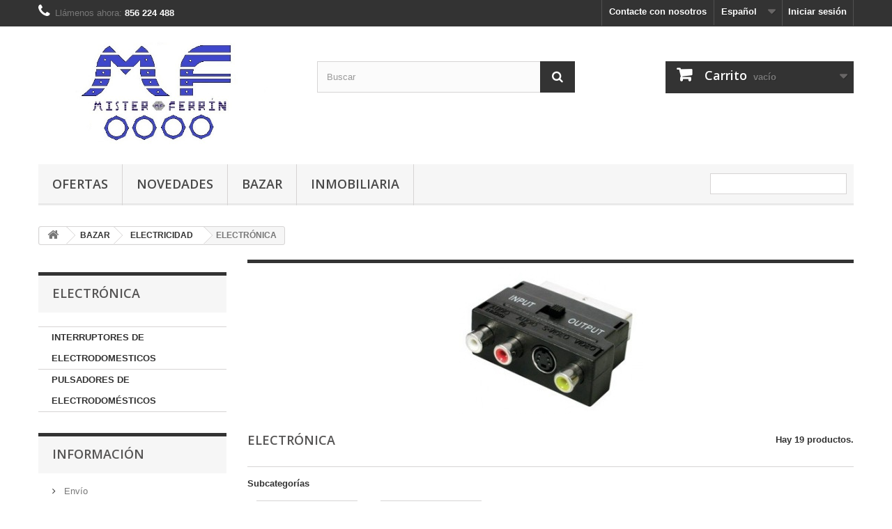

--- FILE ---
content_type: text/html; charset=utf-8
request_url: http://www.misterferrin.com/index.php?id_category=207&controller=category&id_lang=1
body_size: 21157
content:
<!DOCTYPE HTML>
<!--[if lt IE 7]> <html class="no-js lt-ie9 lt-ie8 lt-ie7" lang="es-es"><![endif]-->
<!--[if IE 7]><html class="no-js lt-ie9 lt-ie8 ie7" lang="es-es"><![endif]-->
<!--[if IE 8]><html class="no-js lt-ie9 ie8" lang="es-es"><![endif]-->
<!--[if gt IE 8]> <html class="no-js ie9" lang="es-es"><![endif]-->
<html lang="es-es">
	<head>
		<meta charset="utf-8" />
		<title>ELECTRÓNICA - Mister Ferrín</title>
						<meta name="generator" content="PrestaShop" />
		<meta name="robots" content="index,follow" />
		<meta name="viewport" content="width=device-width, minimum-scale=0.25, maximum-scale=1.6, initial-scale=1.0" />
		<meta name="apple-mobile-web-app-capable" content="yes" />
		<link rel="icon" type="image/vnd.microsoft.icon" href="/img/favicon.ico?1588594349" />
		<link rel="shortcut icon" type="image/x-icon" href="/img/favicon.ico?1588594349" />
														<link rel="stylesheet" href="/themes/default-bootstrap/css/global.css" type="text/css" media="all" />
																<link rel="stylesheet" href="/themes/default-bootstrap/css/autoload/highdpi.css" type="text/css" media="all" />
																<link rel="stylesheet" href="/themes/default-bootstrap/css/autoload/responsive-tables.css" type="text/css" media="all" />
																<link rel="stylesheet" href="/themes/default-bootstrap/css/autoload/uniform.default.css" type="text/css" media="all" />
																<link rel="stylesheet" href="/js/jquery/plugins/fancybox/jquery.fancybox.css" type="text/css" media="all" />
																<link rel="stylesheet" href="/themes/default-bootstrap/css/product_list.css" type="text/css" media="all" />
																<link rel="stylesheet" href="/themes/default-bootstrap/css/category.css" type="text/css" media="all" />
																<link rel="stylesheet" href="/themes/default-bootstrap/css/scenes.css" type="text/css" media="all" />
																<link rel="stylesheet" href="/themes/default-bootstrap/css/modules/blockbestsellers/blockbestsellers.css" type="text/css" media="all" />
																<link rel="stylesheet" href="/themes/default-bootstrap/css/modules/blockcart/blockcart.css" type="text/css" media="all" />
																<link rel="stylesheet" href="/js/jquery/plugins/bxslider/jquery.bxslider.css" type="text/css" media="all" />
																<link rel="stylesheet" href="/themes/default-bootstrap/css/modules/blockcategories/blockcategories.css" type="text/css" media="all" />
																<link rel="stylesheet" href="/themes/default-bootstrap/css/modules/blockcurrencies/blockcurrencies.css" type="text/css" media="all" />
																<link rel="stylesheet" href="/themes/default-bootstrap/css/modules/blocklanguages/blocklanguages.css" type="text/css" media="all" />
																<link rel="stylesheet" href="/themes/default-bootstrap/css/modules/blockcontact/blockcontact.css" type="text/css" media="all" />
																<link rel="stylesheet" href="/themes/default-bootstrap/css/modules/blockmyaccountfooter/blockmyaccount.css" type="text/css" media="all" />
																<link rel="stylesheet" href="/themes/default-bootstrap/css/modules/blocknewproducts/blocknewproducts.css" type="text/css" media="all" />
																<link rel="stylesheet" href="/themes/default-bootstrap/css/modules/blocknewsletter/blocknewsletter.css" type="text/css" media="all" />
																<link rel="stylesheet" href="/themes/default-bootstrap/css/modules/blocksearch/blocksearch.css" type="text/css" media="all" />
																<link rel="stylesheet" href="/js/jquery/plugins/autocomplete/jquery.autocomplete.css" type="text/css" media="all" />
																<link rel="stylesheet" href="/themes/default-bootstrap/css/modules/blockspecials/blockspecials.css" type="text/css" media="all" />
																<link rel="stylesheet" href="/themes/default-bootstrap/css/modules/blocktags/blocktags.css" type="text/css" media="all" />
																<link rel="stylesheet" href="/themes/default-bootstrap/css/modules/blocktopmenu/css/blocktopmenu.css" type="text/css" media="all" />
																<link rel="stylesheet" href="/themes/default-bootstrap/css/modules/blocktopmenu/css/superfish-modified.css" type="text/css" media="all" />
																<link rel="stylesheet" href="/themes/default-bootstrap/css/modules/blockuserinfo/blockuserinfo.css" type="text/css" media="all" />
																<link rel="stylesheet" href="/themes/default-bootstrap/css/modules/blockviewed/blockviewed.css" type="text/css" media="all" />
																<link rel="stylesheet" href="/themes/default-bootstrap/css/modules/homefeatured/homefeatured.css" type="text/css" media="all" />
																<link rel="stylesheet" href="/modules/themeconfigurator/css/hooks.css" type="text/css" media="all" />
																<link rel="stylesheet" href="/modules/paypal/views/css/paypal.css" type="text/css" media="all" />
														<script type="text/javascript">
var CUSTOMIZE_TEXTFIELD = 1;
var FancyboxI18nClose = 'Cerrar';
var FancyboxI18nNext = 'Siguiente';
var FancyboxI18nPrev = 'Anterior';
var ajax_allowed = true;
var ajaxsearch = true;
var baseDir = 'http://www.misterferrin.com/';
var baseUri = 'http://www.misterferrin.com/index.php';
var blocksearch_type = 'top';
var comparator_max_item = 3;
var comparedProductsIds = [];
var contentOnly = false;
var currency = {"id":1,"name":"Euro","iso_code":"EUR","iso_code_num":"978","sign":"\u20ac","blank":"1","conversion_rate":"1.000000","deleted":"0","format":"2","decimals":"1","active":"1","prefix":"","suffix":" \u20ac","id_shop_list":null,"force_id":false};
var currencyBlank = 1;
var currencyFormat = 2;
var currencyRate = 1;
var currencySign = '€';
var customizationIdMessage = 'Personalización n°';
var delete_txt = 'Eliminar';
var displayList = false;
var freeProductTranslation = '¡Gratis!';
var freeShippingTranslation = '¡Envío gratuito!';
var generated_date = 1769751911;
var hasDeliveryAddress = false;
var highDPI = false;
var id_lang = 1;
var img_dir = 'http://www.misterferrin.com/themes/default-bootstrap/img/';
var instantsearch = false;
var isGuest = 0;
var isLogged = 0;
var isMobile = false;
var max_item = 'No puede comparar más de 3 productos';
var min_item = 'Debe elegir al menos un producto';
var page_name = 'category';
var placeholder_blocknewsletter = 'Introduzca su dirección de correo electrónico';
var priceDisplayMethod = 0;
var priceDisplayPrecision = 2;
var quickView = true;
var removingLinkText = 'eliminar este producto de mi carrito';
var request = 'http://www.misterferrin.com/index.php?id_category=207&controller=category&id_lang=1&id_lang=1';
var roundMode = 2;
var search_url = 'http://www.misterferrin.com/index.php?controller=search';
var static_token = '1f69a428578761248c61545814fae011';
var toBeDetermined = 'A determinar';
var token = '562c8328120b48f4f5e22686f7fa0397';
var usingSecureMode = false;
</script>

						<script type="text/javascript" src="/js/jquery/jquery-1.11.0.min.js"></script>
						<script type="text/javascript" src="/js/jquery/jquery-migrate-1.2.1.min.js"></script>
						<script type="text/javascript" src="/js/jquery/plugins/jquery.easing.js"></script>
						<script type="text/javascript" src="/js/tools.js"></script>
						<script type="text/javascript" src="/themes/default-bootstrap/js/global.js"></script>
						<script type="text/javascript" src="/themes/default-bootstrap/js/autoload/10-bootstrap.min.js"></script>
						<script type="text/javascript" src="/themes/default-bootstrap/js/autoload/15-jquery.total-storage.min.js"></script>
						<script type="text/javascript" src="/themes/default-bootstrap/js/autoload/15-jquery.uniform-modified.js"></script>
						<script type="text/javascript" src="/js/jquery/plugins/fancybox/jquery.fancybox.js"></script>
						<script type="text/javascript" src="/themes/default-bootstrap/js/products-comparison.js"></script>
						<script type="text/javascript" src="/themes/default-bootstrap/js/category.js"></script>
						<script type="text/javascript" src="/themes/default-bootstrap/js/modules/blockcart/ajax-cart.js"></script>
						<script type="text/javascript" src="/js/jquery/plugins/jquery.scrollTo.js"></script>
						<script type="text/javascript" src="/js/jquery/plugins/jquery.serialScroll.js"></script>
						<script type="text/javascript" src="/js/jquery/plugins/bxslider/jquery.bxslider.js"></script>
						<script type="text/javascript" src="/themes/default-bootstrap/js/tools/treeManagement.js"></script>
						<script type="text/javascript" src="/themes/default-bootstrap/js/modules/blocknewsletter/blocknewsletter.js"></script>
						<script type="text/javascript" src="/js/jquery/plugins/autocomplete/jquery.autocomplete.js"></script>
						<script type="text/javascript" src="/themes/default-bootstrap/js/modules/blocksearch/blocksearch.js"></script>
						<script type="text/javascript" src="/themes/default-bootstrap/js/modules/blocktopmenu/js/hoverIntent.js"></script>
						<script type="text/javascript" src="/themes/default-bootstrap/js/modules/blocktopmenu/js/superfish-modified.js"></script>
						<script type="text/javascript" src="/themes/default-bootstrap/js/modules/blocktopmenu/js/blocktopmenu.js"></script>
							<script defer type="text/javascript">/*
* 2007-2018 PrestaShop
*
* NOTICE OF LICENSE
*
* This source file is subject to the Academic Free License (AFL 3.0)
* that is bundled with this package in the file LICENSE.txt.
* It is also available through the world-wide-web at this URL:
* http://opensource.org/licenses/afl-3.0.php
* If you did not receive a copy of the license and are unable to
* obtain it through the world-wide-web, please send an email
* to license@prestashop.com so we can send you a copy immediately.
*
* DISCLAIMER
*
* Do not edit or add to this file if you wish to upgrade PrestaShop to newer
* versions in the future. If you wish to customize PrestaShop for your
* needs please refer to http://www.prestashop.com for more information.
*
*  @author 2007-2019 PayPal
 *  @author 2007-2013 PrestaShop SA <contact@prestashop.com>
 *  @author 2014-2019 202 ecommerce <tech@202-ecommerce.com>
*  @copyright PayPal
*  @license http://opensource.org/licenses/osl-3.0.php Open Software License (OSL 3.0)
*  
*/


    

function updateFormDatas()
{
	var nb = $('#quantity_wanted').val();
	var id = $('#idCombination').val();

	$('.paypal_payment_form input[name=quantity]').val(nb);
	$('.paypal_payment_form input[name=id_p_attr]').val(id);
}
	
$(document).ready( function() {
    
		var baseDirPP = baseDir;
		
	if($('#in_context_checkout_enabled').val() != 1)
	{
        $(document).on('click','#payment_paypal_express_checkout', function() {
			$('#paypal_payment_form_cart').submit();
			return false;
		});
	}


	var jquery_version = $.fn.jquery.split('.');
	if(jquery_version[0]>=1 && jquery_version[1] >= 7)
	{
		$('body').on('submit',".paypal_payment_form", function () {
			updateFormDatas();
		});
	}
	else {
		$('.paypal_payment_form').live('submit', function () {
			updateFormDatas();
		});
	}

	function displayExpressCheckoutShortcut() {
		var id_product = $('input[name="id_product"]').val();
		var id_product_attribute = $('input[name="id_product_attribute"]').val();
		$.ajax({
			type: "GET",
			url: baseDirPP+'/modules/paypal/express_checkout/ajax.php',
			data: { get_qty: "1", id_product: id_product, id_product_attribute: id_product_attribute },
			cache: false,
			success: function(result) {
				if (result == '1') {
					$('#container_express_checkout').slideDown();
				} else {
					$('#container_express_checkout').slideUp();
				}
				return true;
			}
		});
	}

	$('select[name^="group_"]').change(function () {
		setTimeout(function(){displayExpressCheckoutShortcut()}, 500);
	});

	$('.color_pick').click(function () {
		setTimeout(function(){displayExpressCheckoutShortcut()}, 500);
	});

    if($('body#product').length > 0) {
        setTimeout(function(){displayExpressCheckoutShortcut()}, 500);
    }
	
	
			

	var modulePath = 'modules/paypal';
	var subFolder = '/integral_evolution';

	var fullPath = baseDirPP + modulePath + subFolder;
	var confirmTimer = false;
		
	if ($('form[target="hss_iframe"]').length == 0) {
		if ($('select[name^="group_"]').length > 0)
			displayExpressCheckoutShortcut();
		return false;
	} else {
		checkOrder();
	}

	function checkOrder() {
		if(confirmTimer == false)
			confirmTimer = setInterval(getOrdersCount, 1000);
	}

	});


</script>
		<link rel="stylesheet" href="//fonts.googleapis.com/css?family=Open+Sans:300,600&amp;subset=latin,latin-ext" type="text/css" media="all" />
		<!--[if IE 8]>
		<script src="https://oss.maxcdn.com/libs/html5shiv/3.7.0/html5shiv.js"></script>
		<script src="https://oss.maxcdn.com/libs/respond.js/1.3.0/respond.min.js"></script>
		<![endif]-->
	</head>
	<body id="category" class="category category-207 category-electronica show-left-column hide-right-column lang_es">
					<div id="page">
			<div class="header-container">
				<header id="header">
																										<div class="nav">
							<div class="container">
								<div class="row">
									<nav><!-- Block user information module NAV  -->
<div class="header_user_info">
			<a class="login" href="http://www.misterferrin.com/index.php?controller=my-account" rel="nofollow" title="Acceda a su cuenta de cliente">
			Iniciar sesión
		</a>
	</div>
<!-- /Block usmodule NAV -->
<!-- Block languages module -->
	<div id="languages-block-top" class="languages-block">
									<div class="current">
					<span>Español</span>
				</div>
												<ul id="first-languages" class="languages-block_ul toogle_content">
							<li class="selected">
										<span>Español</span>
								</li>
							<li >
																				<a href="http://www.misterferrin.com/index.php?id_category=207&amp;controller=category&amp;id_lang=2" title="Català (Catalan)" rel="alternate" hreflang="ca">
															<span>Català</span>
									</a>
								</li>
					</ul>
	</div>
<!-- /Block languages module -->
<div id="contact-link" >
	<a href="http://www.misterferrin.com/index.php?controller=contact" title="Contacte con nosotros">Contacte con nosotros</a>
</div>
	<span class="shop-phone">
		<i class="icon-phone"></i>Llámenos ahora: <strong>856 224 488</strong>
	</span>
</nav>
								</div>
							</div>
						</div>
										<div>
						<div class="container">
							<div class="row">
								<div id="header_logo">
									<a href="http://www.misterferrin.com/" title="Mister Ferrín">
										<img class="logo img-responsive" src="http://www.misterferrin.com/img/mister-ferrin-logo-1542463741.jpg" alt="Mister Ferrín" width="693" height="296"/>
									</a>
								</div>
								<!-- Block search module TOP -->
<div id="search_block_top" class="col-sm-4 clearfix">
	<form id="searchbox" method="get" action="//www.misterferrin.com/index.php?controller=search" >
		<input type="hidden" name="controller" value="search" />
		<input type="hidden" name="orderby" value="position" />
		<input type="hidden" name="orderway" value="desc" />
		<input class="search_query form-control" type="text" id="search_query_top" name="search_query" placeholder="Buscar" value="" />
		<button type="submit" name="submit_search" class="btn btn-default button-search">
			<span>Buscar</span>
		</button>
	</form>
</div>
<!-- /Block search module TOP --><!-- MODULE Block cart -->
<div class="col-sm-4 clearfix">
	<div class="shopping_cart">
		<a href="http://www.misterferrin.com/index.php?controller=order-opc" title="Ver mi carrito de compra" rel="nofollow">
			<b>Carrito</b>
			<span class="ajax_cart_quantity unvisible">0</span>
			<span class="ajax_cart_product_txt unvisible">Producto</span>
			<span class="ajax_cart_product_txt_s unvisible">Productos</span>
			<span class="ajax_cart_total unvisible">
							</span>
			<span class="ajax_cart_no_product">vacío</span>
					</a>
					<div class="cart_block block exclusive">
				<div class="block_content">
					<!-- block list of products -->
					<div class="cart_block_list">
												<p class="cart_block_no_products">
							Ningún producto
						</p>
																		<div class="cart-prices">
							<div class="cart-prices-line first-line">
								<span class="price cart_block_shipping_cost ajax_cart_shipping_cost unvisible">
																			 A determinar																	</span>
								<span class="unvisible">
									Transporte
								</span>
							</div>
																						<div class="cart-prices-line">
									<span class="price cart_block_tax_cost ajax_cart_tax_cost">0,00 €</span>
									<span>Impuestos</span>
								</div>
														<div class="cart-prices-line last-line">
								<span class="price cart_block_total ajax_block_cart_total">0,00 €</span>
								<span>Total</span>
							</div>
															<p>
																	Estos precios se entienden IVA incluído
																</p>
													</div>
						<p class="cart-buttons">
							<a id="button_order_cart" class="btn btn-default button button-small" href="http://www.misterferrin.com/index.php?controller=order-opc" title="Confirmar" rel="nofollow">
								<span>
									Confirmar<i class="icon-chevron-right right"></i>
								</span>
							</a>
						</p>
					</div>
				</div>
			</div><!-- .cart_block -->
			</div>
</div>

	<div id="layer_cart">
		<div class="clearfix">
			<div class="layer_cart_product col-xs-12 col-md-6">
				<span class="cross" title="Cerrar Ventana"></span>
				<span class="title">
					<i class="icon-check"></i>Producto añadido correctamente a su carrito de la compra
				</span>
				<div class="product-image-container layer_cart_img">
				</div>
				<div class="layer_cart_product_info">
					<span id="layer_cart_product_title" class="product-name"></span>
					<span id="layer_cart_product_attributes"></span>
					<div>
						<strong class="dark">Cantidad</strong>
						<span id="layer_cart_product_quantity"></span>
					</div>
					<div>
						<strong class="dark">Total</strong>
						<span id="layer_cart_product_price"></span>
					</div>
				</div>
			</div>
			<div class="layer_cart_cart col-xs-12 col-md-6">
				<span class="title">
					<!-- Plural Case [both cases are needed because page may be updated in Javascript] -->
					<span class="ajax_cart_product_txt_s  unvisible">
						Hay <span class="ajax_cart_quantity">0</span> artículos en su carrito.
					</span>
					<!-- Singular Case [both cases are needed because page may be updated in Javascript] -->
					<span class="ajax_cart_product_txt ">
						Hay 1 artículo en su carrito.
					</span>
				</span>
				<div class="layer_cart_row">
					<strong class="dark">
						Total productos:
																					(impuestos incl.)
																		</strong>
					<span class="ajax_block_products_total">
											</span>
				</div>

								<div class="layer_cart_row">
					<strong class="dark unvisible">
						Total envío:&nbsp;(impuestos incl.)					</strong>
					<span class="ajax_cart_shipping_cost unvisible">
													 A determinar											</span>
				</div>
									<div class="layer_cart_row">
						<strong class="dark">Impuestos</strong>
						<span class="price cart_block_tax_cost ajax_cart_tax_cost">0,00 €</span>
					</div>
								<div class="layer_cart_row">
					<strong class="dark">
						Total
																					(impuestos incl.)
																		</strong>
					<span class="ajax_block_cart_total">
											</span>
				</div>
				<div class="button-container">
					<span class="continue btn btn-default button exclusive-medium" title="Seguir comprando">
						<span>
							<i class="icon-chevron-left left"></i>Seguir comprando
						</span>
					</span>
					<a class="btn btn-default button button-medium"	href="http://www.misterferrin.com/index.php?controller=order-opc" title="Ir a la caja" rel="nofollow">
						<span>
							Ir a la caja<i class="icon-chevron-right right"></i>
						</span>
					</a>
				</div>
			</div>
		</div>
		<div class="crossseling"></div>
	</div> <!-- #layer_cart -->
	<div class="layer_cart_overlay"></div>

<!-- /MODULE Block cart -->
	<!-- Menu -->
	<div id="block_top_menu" class="sf-contener clearfix col-lg-12">
		<div class="cat-title">Menú</div>
		<ul class="sf-menu clearfix menu-content">
			<li><a href="http://www.misterferrin.com/index.php?id_category=109&amp;controller=category&amp;id_lang=1" title="OFERTAS ">OFERTAS </a><ul><li><a href="http://www.misterferrin.com/index.php?id_category=389&amp;controller=category&amp;id_lang=1" title="TKROM">TKROM</a></li><li><a href="http://www.misterferrin.com/index.php?id_category=390&amp;controller=category&amp;id_lang=1" title="FONTANERIA">FONTANERIA</a></li></ul></li><li><a href="http://www.misterferrin.com/index.php?id_category=385&amp;controller=category&amp;id_lang=1" title="NOVEDADES">NOVEDADES</a></li><li><a href="http://www.misterferrin.com/index.php?id_category=391&amp;controller=category&amp;id_lang=1" title="BAZAR">BAZAR</a><ul><li><a href="http://www.misterferrin.com/index.php?id_category=40&amp;controller=category&amp;id_lang=1" title="Drogueria">Drogueria</a><ul><li><a href="http://www.misterferrin.com/index.php?id_category=100&amp;controller=category&amp;id_lang=1" title="Animales">Animales</a><ul><li><a href="http://www.misterferrin.com/index.php?id_category=437&amp;controller=category&amp;id_lang=1" title="HORMIGAS">HORMIGAS</a></li><li><a href="http://www.misterferrin.com/index.php?id_category=438&amp;controller=category&amp;id_lang=1" title="RATONES Y RATAS">RATONES Y RATAS</a></li><li><a href="http://www.misterferrin.com/index.php?id_category=439&amp;controller=category&amp;id_lang=1" title="MOSQUITOS">MOSQUITOS</a></li><li><a href="http://www.misterferrin.com/index.php?id_category=440&amp;controller=category&amp;id_lang=1" title="PERROS">PERROS</a></li><li><a href="http://www.misterferrin.com/index.php?id_category=441&amp;controller=category&amp;id_lang=1" title="GATOS Y OTROS">GATOS Y OTROS</a></li><li><a href="http://www.misterferrin.com/index.php?id_category=442&amp;controller=category&amp;id_lang=1" title="CUCARACHAS">CUCARACHAS</a></li></ul></li><li><a href="http://www.misterferrin.com/index.php?id_category=42&amp;controller=category&amp;id_lang=1" title="Colonias">Colonias</a><ul><li><a href="http://www.misterferrin.com/index.php?id_category=121&amp;controller=category&amp;id_lang=1" title="COLONIAS DE IMITACIÓN">COLONIAS DE IMITACIÓN</a><ul><li><a href="http://www.misterferrin.com/index.php?id_category=122&amp;controller=category&amp;id_lang=1" title="PARA HOMBRES">PARA HOMBRES</a></li><li><a href="http://www.misterferrin.com/index.php?id_category=123&amp;controller=category&amp;id_lang=1" title="PARA MUJER">PARA MUJER</a></li><li><a href="http://www.misterferrin.com/index.php?id_category=124&amp;controller=category&amp;id_lang=1" title="INFANTILES">INFANTILES</a></li></ul></li></ul></li><li><a href="http://www.misterferrin.com/index.php?id_category=67&amp;controller=category&amp;id_lang=1" title="Desatascadores">Desatascadores</a><ul><li><a href="http://www.misterferrin.com/index.php?id_category=355&amp;controller=category&amp;id_lang=1" title="DESATASCADOR INDUSTRIAL">DESATASCADOR INDUSTRIAL</a></li></ul></li><li><a href="http://www.misterferrin.com/index.php?id_category=44&amp;controller=category&amp;id_lang=1" title="Higiene Personal">Higiene Personal</a></li><li><a href="http://www.misterferrin.com/index.php?id_category=99&amp;controller=category&amp;id_lang=1" title="Industrial">Industrial</a></li><li><a href="http://www.misterferrin.com/index.php?id_category=46&amp;controller=category&amp;id_lang=1" title="Insecticidas">Insecticidas</a></li><li><a href="http://www.misterferrin.com/index.php?id_category=65&amp;controller=category&amp;id_lang=1" title="Limpieza de Baño">Limpieza de Baño</a></li><li><a href="http://www.misterferrin.com/index.php?id_category=47&amp;controller=category&amp;id_lang=1" title="Limpieza de Cocina">Limpieza de Cocina</a><ul><li><a href="http://www.misterferrin.com/index.php?id_category=443&amp;controller=category&amp;id_lang=1" title="DESENGRASANTES">DESENGRASANTES</a></li><li><a href="http://www.misterferrin.com/index.php?id_category=444&amp;controller=category&amp;id_lang=1" title="LAVAVAJILLAS">LAVAVAJILLAS</a></li><li><a href="http://www.misterferrin.com/index.php?id_category=445&amp;controller=category&amp;id_lang=1" title="LIMPIA VITROCERÁMICA">LIMPIA VITROCERÁMICA</a></li><li><a href="http://www.misterferrin.com/index.php?id_category=446&amp;controller=category&amp;id_lang=1" title="LIMPIA HORNOS">LIMPIA HORNOS</a></li></ul></li><li><a href="http://www.misterferrin.com/index.php?id_category=66&amp;controller=category&amp;id_lang=1" title="Limpieza del Suelo">Limpieza del Suelo</a><ul><li><a href="http://www.misterferrin.com/index.php?id_category=448&amp;controller=category&amp;id_lang=1" title="LEJIAS">LEJIAS</a></li><li><a href="http://www.misterferrin.com/index.php?id_category=449&amp;controller=category&amp;id_lang=1" title="AMONIACOS">AMONIACOS</a></li><li><a href="http://www.misterferrin.com/index.php?id_category=450&amp;controller=category&amp;id_lang=1" title="CERAS">CERAS</a></li><li><a href="http://www.misterferrin.com/index.php?id_category=451&amp;controller=category&amp;id_lang=1" title="ABRILLANTADOR">ABRILLANTADOR</a></li><li><a href="http://www.misterferrin.com/index.php?id_category=452&amp;controller=category&amp;id_lang=1" title="FREGASUELOS">FREGASUELOS</a></li><li><a href="http://www.misterferrin.com/index.php?id_category=454&amp;controller=category&amp;id_lang=1" title="PARQUÉ O MADERA">PARQUÉ O MADERA</a></li></ul></li><li><a href="http://www.misterferrin.com/index.php?id_category=45&amp;controller=category&amp;id_lang=1" title="Limpieza de Ropa">Limpieza de Ropa</a><ul><li><a href="http://www.misterferrin.com/index.php?id_category=347&amp;controller=category&amp;id_lang=1" title="LEJIAS">LEJIAS</a></li><li><a href="http://www.misterferrin.com/index.php?id_category=348&amp;controller=category&amp;id_lang=1" title="SUAVISANTES">SUAVISANTES</a></li><li><a href="http://www.misterferrin.com/index.php?id_category=349&amp;controller=category&amp;id_lang=1" title="TINTES">TINTES</a></li><li><a href="http://www.misterferrin.com/index.php?id_category=350&amp;controller=category&amp;id_lang=1" title="QUITAMANCHAS">QUITAMANCHAS</a></li><li><a href="http://www.misterferrin.com/index.php?id_category=351&amp;controller=category&amp;id_lang=1" title="DETERGENTES">DETERGENTES</a></li><li><a href="http://www.misterferrin.com/index.php?id_category=352&amp;controller=category&amp;id_lang=1" title="PARA PLANCHAR">PARA PLANCHAR</a></li><li><a href="http://www.misterferrin.com/index.php?id_category=353&amp;controller=category&amp;id_lang=1" title="CUIDADO DE PIELES">CUIDADO DE PIELES</a></li><li><a href="http://www.misterferrin.com/index.php?id_category=456&amp;controller=category&amp;id_lang=1" title="ZAPATOS">ZAPATOS</a></li></ul></li><li><a href="http://www.misterferrin.com/index.php?id_category=69&amp;controller=category&amp;id_lang=1" title="Parafarmacia">Parafarmacia</a></li><li><a href="http://www.misterferrin.com/index.php?id_category=43&amp;controller=category&amp;id_lang=1" title="Utiles de limpieza">Utiles de limpieza</a><ul><li><a href="http://www.misterferrin.com/index.php?id_category=458&amp;controller=category&amp;id_lang=1" title="BOLSAS DE BASURA">BOLSAS DE BASURA</a></li><li><a href="http://www.misterferrin.com/index.php?id_category=459&amp;controller=category&amp;id_lang=1" title="ESCOBAS">ESCOBAS</a></li><li><a href="http://www.misterferrin.com/index.php?id_category=460&amp;controller=category&amp;id_lang=1" title="FREGONAS">FREGONAS</a></li><li><a href="http://www.misterferrin.com/index.php?id_category=461&amp;controller=category&amp;id_lang=1" title="CUBOS">CUBOS</a></li><li><a href="http://www.misterferrin.com/index.php?id_category=462&amp;controller=category&amp;id_lang=1" title="ESTROPAJOS">ESTROPAJOS</a></li><li><a href="http://www.misterferrin.com/index.php?id_category=463&amp;controller=category&amp;id_lang=1" title="GUANTES">GUANTES</a></li><li><a href="http://www.misterferrin.com/index.php?id_category=464&amp;controller=category&amp;id_lang=1" title="RECOGEDORES">RECOGEDORES</a></li></ul></li><li><a href="http://www.misterferrin.com/index.php?id_category=68&amp;controller=category&amp;id_lang=1" title="Plantas y jardín">Plantas y jardín</a></li><li><a href="http://www.misterferrin.com/index.php?id_category=436&amp;controller=category&amp;id_lang=1" title="PAPEL">PAPEL</a></li><li><a href="http://www.misterferrin.com/index.php?id_category=447&amp;controller=category&amp;id_lang=1" title="ESPECIFICOS">ESPECIFICOS</a></li><li><a href="http://www.misterferrin.com/index.php?id_category=453&amp;controller=category&amp;id_lang=1" title="Limpia Cristales">Limpia Cristales</a></li><li><a href="http://www.misterferrin.com/index.php?id_category=455&amp;controller=category&amp;id_lang=1" title="LIMPIEZA MUEBLES MADERA">LIMPIEZA MUEBLES MADERA</a></li><li><a href="http://www.misterferrin.com/index.php?id_category=457&amp;controller=category&amp;id_lang=1" title="AMBIENTADORES">AMBIENTADORES</a></li></ul></li><li><a href="http://www.misterferrin.com/index.php?id_category=97&amp;controller=category&amp;id_lang=1" title="ELECTRICIDAD">ELECTRICIDAD</a><ul><li><a href="http://www.misterferrin.com/index.php?id_category=98&amp;controller=category&amp;id_lang=1" title="CABLES">CABLES</a><ul><li><a href="http://www.misterferrin.com/index.php?id_category=174&amp;controller=category&amp;id_lang=1" title="Mangueras">Mangueras</a><ul><li><a href="http://www.misterferrin.com/index.php?id_category=204&amp;controller=category&amp;id_lang=1" title="MANGUERAS BLANCAS">MANGUERAS BLANCAS</a><ul></ul></li><li><a href="http://www.misterferrin.com/index.php?id_category=205&amp;controller=category&amp;id_lang=1" title="MANGUERAS HZ1-K (NO PROPARAGOR DE INCENDIOS)">MANGUERAS HZ1-K (NO PROPARAGOR DE INCENDIOS)</a></li><li><a href="http://www.misterferrin.com/index.php?id_category=216&amp;controller=category&amp;id_lang=1" title="Mangueras Negras ">Mangueras Negras </a></li></ul></li><li><a href="http://www.misterferrin.com/index.php?id_category=181&amp;controller=category&amp;id_lang=1" title="Hilo y Patas">Hilo y Patas</a><ul><li><a href="http://www.misterferrin.com/index.php?id_category=196&amp;controller=category&amp;id_lang=1" title="Rollos">Rollos</a></li></ul></li><li><a href="http://www.misterferrin.com/index.php?id_category=182&amp;controller=category&amp;id_lang=1" title="Electronica y electrodomesticos">Electronica y electrodomesticos</a><ul><li><a href="http://www.misterferrin.com/index.php?id_category=198&amp;controller=category&amp;id_lang=1" title="USB y CONVERTIDOS">USB y CONVERTIDOS</a></li><li><a href="http://www.misterferrin.com/index.php?id_category=199&amp;controller=category&amp;id_lang=1" title="HDMI Y CONVERTIDOS">HDMI Y CONVERTIDOS</a></li><li><a href="http://www.misterferrin.com/index.php?id_category=200&amp;controller=category&amp;id_lang=1" title="RCA, SONIDO Y CONVERTIDOS">RCA, SONIDO Y CONVERTIDOS</a></li><li><a href="http://www.misterferrin.com/index.php?id_category=201&amp;controller=category&amp;id_lang=1" title="UTP Y CONVERTIDOS">UTP Y CONVERTIDOS</a></li><li><a href="http://www.misterferrin.com/index.php?id_category=202&amp;controller=category&amp;id_lang=1" title="TV Y CONVERTIDOS">TV Y CONVERTIDOS</a></li><li><a href="http://www.misterferrin.com/index.php?id_category=203&amp;controller=category&amp;id_lang=1" title="TL Y CONVERTIDOS">TL Y CONVERTIDOS</a></li></ul></li></ul></li><li><a href="http://www.misterferrin.com/index.php?id_category=175&amp;controller=category&amp;id_lang=1" title="PROTECCION ELECTRICA">PROTECCION ELECTRICA</a><ul><li><a href="http://www.misterferrin.com/index.php?id_category=281&amp;controller=category&amp;id_lang=1" title="MAGNETO TERMICOS, DIFERENCIALES Y SOBRE TENSIONES">MAGNETO TERMICOS, DIFERENCIALES Y SOBRE TENSIONES</a><ul><li><a href="http://www.misterferrin.com/index.php?id_category=293&amp;controller=category&amp;id_lang=1" title="CHINT">CHINT</a><ul><li><a href="http://www.misterferrin.com/index.php?id_category=485&amp;controller=category&amp;id_lang=1" title="TERMICOS ANCHOS">TERMICOS ANCHOS</a></li><li><a href="http://www.misterferrin.com/index.php?id_category=486&amp;controller=category&amp;id_lang=1" title="TERMICOS ESTRECHO PN">TERMICOS ESTRECHO PN</a></li><li><a href="http://www.misterferrin.com/index.php?id_category=487&amp;controller=category&amp;id_lang=1" title="TRIFÁSICOS ">TRIFÁSICOS </a><ul></ul></li><li><a href="http://www.misterferrin.com/index.php?id_category=494&amp;controller=category&amp;id_lang=1" title="DIFERENCIALES">DIFERENCIALES</a></li><li><a href="http://www.misterferrin.com/index.php?id_category=495&amp;controller=category&amp;id_lang=1" title="CONTACTORES">CONTACTORES</a></li></ul></li><li><a href="http://www.misterferrin.com/index.php?id_category=294&amp;controller=category&amp;id_lang=1" title="WERDEN">WERDEN</a><ul><li><a href="http://www.misterferrin.com/index.php?id_category=292&amp;controller=category&amp;id_lang=1" title="WERDEN P+N DPN (EXTRECHO)">WERDEN P+N DPN (EXTRECHO)</a></li><li><a href="http://www.misterferrin.com/index.php?id_category=295&amp;controller=category&amp;id_lang=1" title="WERDEN ANCHO">WERDEN ANCHO</a></li></ul></li><li><a href="http://www.misterferrin.com/index.php?id_category=496&amp;controller=category&amp;id_lang=1" title="MAXGE">MAXGE</a></li></ul></li><li><a href="http://www.misterferrin.com/index.php?id_category=282&amp;controller=category&amp;id_lang=1" title="FUSIBLES">FUSIBLES</a></li><li><a href="http://www.misterferrin.com/index.php?id_category=283&amp;controller=category&amp;id_lang=1" title="PORTA FUSIBLES">PORTA FUSIBLES</a></li><li><a href="http://www.misterferrin.com/index.php?id_category=490&amp;controller=category&amp;id_lang=1" title="SOBRE TENSIONES">SOBRE TENSIONES</a></li></ul></li><li><a href="http://www.misterferrin.com/index.php?id_category=176&amp;controller=category&amp;id_lang=1" title="MECANISMOS">MECANISMOS</a><ul><li><a href="http://www.misterferrin.com/index.php?id_category=183&amp;controller=category&amp;id_lang=1" title="Simon 27 PLAY">Simon 27 PLAY</a><ul><li><a href="http://www.misterferrin.com/index.php?id_category=258&amp;controller=category&amp;id_lang=1" title="BLANCO NIEVE">BLANCO NIEVE</a></li><li><a href="http://www.misterferrin.com/index.php?id_category=259&amp;controller=category&amp;id_lang=1" title="Fundas Intercambiables Simon 27 Play">Fundas Intercambiables Simon 27 Play</a><ul><li><a href="http://www.misterferrin.com/index.php?id_category=260&amp;controller=category&amp;id_lang=1" title="GAMA COLOR">GAMA COLOR</a></li><li><a href="http://www.misterferrin.com/index.php?id_category=261&amp;controller=category&amp;id_lang=1" title="GAMA EXTREM">GAMA EXTREM</a></li></ul></li></ul></li><li><a href="http://www.misterferrin.com/index.php?id_category=184&amp;controller=category&amp;id_lang=1" title="BJC Coral">BJC Coral</a><ul><li><a href="http://www.misterferrin.com/index.php?id_category=262&amp;controller=category&amp;id_lang=1" title="BLANCA">BLANCA</a></li><li><a href="http://www.misterferrin.com/index.php?id_category=264&amp;controller=category&amp;id_lang=1" title="Estanrdar">Estanrdar</a></li><li><a href="http://www.misterferrin.com/index.php?id_category=265&amp;controller=category&amp;id_lang=1" title="PINTADOS">PINTADOS</a></li></ul></li><li><a href="http://www.misterferrin.com/index.php?id_category=185&amp;controller=category&amp;id_lang=1" title="Panasonic  Viko (Serie Economica)">Panasonic  Viko (Serie Economica)</a><ul><li><a href="http://www.misterferrin.com/index.php?id_category=266&amp;controller=category&amp;id_lang=1" title="SERIE BLANCA">SERIE BLANCA</a></li><li><a href="http://www.misterferrin.com/index.php?id_category=267&amp;controller=category&amp;id_lang=1" title="SERIE PLATA">SERIE PLATA</a></li></ul></li><li><a href="http://www.misterferrin.com/index.php?id_category=606&amp;controller=category&amp;id_lang=1" title="Estancos desde IP 43 ">Estancos desde IP 43 </a></li></ul></li><li><a href="http://www.misterferrin.com/index.php?id_category=177&amp;controller=category&amp;id_lang=1" title="CANALIZACION">CANALIZACION</a><ul><li><a href="http://www.misterferrin.com/index.php?id_category=190&amp;controller=category&amp;id_lang=1" title="EMPOTRAR">EMPOTRAR</a><ul><li><a href="http://www.misterferrin.com/index.php?id_category=238&amp;controller=category&amp;id_lang=1" title="Pladu o Camara Hueca">Pladu o Camara Hueca</a><ul><li><a href="http://www.misterferrin.com/index.php?id_category=242&amp;controller=category&amp;id_lang=1" title="Tacos">Tacos</a></li></ul></li></ul></li><li><a href="http://www.misterferrin.com/index.php?id_category=191&amp;controller=category&amp;id_lang=1" title="SUPERFICIE">SUPERFICIE</a><ul><li><a href="http://www.misterferrin.com/index.php?id_category=194&amp;controller=category&amp;id_lang=1" title="TACOS Y FIJACION">TACOS Y FIJACION</a></li><li><a href="http://www.misterferrin.com/index.php?id_category=195&amp;controller=category&amp;id_lang=1" title="CORREILLAS DE NYLON">CORREILLAS DE NYLON</a></li><li><a href="http://www.misterferrin.com/index.php?id_category=298&amp;controller=category&amp;id_lang=1" title="MINICANALES">MINICANALES</a><ul><li><a href="http://www.misterferrin.com/index.php?id_category=299&amp;controller=category&amp;id_lang=1" title="COFAN">COFAN</a></li><li><a href="http://www.misterferrin.com/index.php?id_category=300&amp;controller=category&amp;id_lang=1" title="QUINTELA">QUINTELA</a></li></ul></li></ul></li></ul></li><li><a href="http://www.misterferrin.com/index.php?id_category=178&amp;controller=category&amp;id_lang=1" title="ELECTRICIDAD DOMESTICA">ELECTRICIDAD DOMESTICA</a><ul><li><a href="http://www.misterferrin.com/index.php?id_category=179&amp;controller=category&amp;id_lang=1" title="ILUMINACION">ILUMINACION</a><ul><li><a href="http://www.misterferrin.com/index.php?id_category=209&amp;controller=category&amp;id_lang=1" title="Iluminación Led">Iluminación Led</a></li><li><a href="http://www.misterferrin.com/index.php?id_category=210&amp;controller=category&amp;id_lang=1" title="Iluminación Incandescente">Iluminación Incandescente</a><ul><li><a href="http://www.misterferrin.com/index.php?id_category=215&amp;controller=category&amp;id_lang=1" title="Lamparas de Colores">Lamparas de Colores</a></li></ul></li><li><a href="http://www.misterferrin.com/index.php?id_category=211&amp;controller=category&amp;id_lang=1" title="Iluminación Fluorescente">Iluminación Fluorescente</a></li><li><a href="http://www.misterferrin.com/index.php?id_category=212&amp;controller=category&amp;id_lang=1" title="Lamparas de Vehiculos">Lamparas de Vehiculos</a><ul><li><a href="http://www.misterferrin.com/index.php?id_category=213&amp;controller=category&amp;id_lang=1" title="Lamparas 12 V">Lamparas 12 V</a></li></ul></li><li><a href="http://www.misterferrin.com/index.php?id_category=248&amp;controller=category&amp;id_lang=1" title="Focos">Focos</a></li><li><a href="http://www.misterferrin.com/index.php?id_category=249&amp;controller=category&amp;id_lang=1" title="Regletas de Focos Interior">Regletas de Focos Interior</a></li><li><a href="http://www.misterferrin.com/index.php?id_category=251&amp;controller=category&amp;id_lang=1" title="Linternas">Linternas</a></li><li><a href="http://www.misterferrin.com/index.php?id_category=252&amp;controller=category&amp;id_lang=1" title="Conertidores de Portalamparas">Conertidores de Portalamparas</a></li><li><a href="http://www.misterferrin.com/index.php?id_category=255&amp;controller=category&amp;id_lang=1" title="Flexo de sobre mesa">Flexo de sobre mesa</a><ul><li><a href="http://www.misterferrin.com/index.php?id_category=256&amp;controller=category&amp;id_lang=1" title="E-27">E-27</a></li><li><a href="http://www.misterferrin.com/index.php?id_category=257&amp;controller=category&amp;id_lang=1" title="E-14">E-14</a></li></ul></li></ul></li><li><a href="http://www.misterferrin.com/index.php?id_category=208&amp;controller=category&amp;id_lang=1" title="REPARACION DE LAMPARAS">REPARACION DE LAMPARAS</a><ul><li><a href="http://www.misterferrin.com/index.php?id_category=250&amp;controller=category&amp;id_lang=1" title="Porta Lamparas">Porta Lamparas</a><ul><li><a href="http://www.misterferrin.com/index.php?id_category=253&amp;controller=category&amp;id_lang=1" title="E-27">E-27</a></li><li><a href="http://www.misterferrin.com/index.php?id_category=254&amp;controller=category&amp;id_lang=1" title="E-14">E-14</a></li></ul></li></ul></li><li><a href="http://www.misterferrin.com/index.php?id_category=218&amp;controller=category&amp;id_lang=1" title="TELEVISIÓN">TELEVISIÓN</a></li><li><a href="http://www.misterferrin.com/index.php?id_category=219&amp;controller=category&amp;id_lang=1" title="TRIPLES, ALARGADORES, BASES">TRIPLES, ALARGADORES, BASES</a><ul><li><a href="http://www.misterferrin.com/index.php?id_category=278&amp;controller=category&amp;id_lang=1" title="Bases Multiples">Bases Multiples</a></li></ul></li><li><a href="http://www.misterferrin.com/index.php?id_category=268&amp;controller=category&amp;id_lang=1" title="PILAS">PILAS</a><ul><li><a href="http://www.misterferrin.com/index.php?id_category=269&amp;controller=category&amp;id_lang=1" title="COFAN">COFAN</a><ul><li><a href="http://www.misterferrin.com/index.php?id_category=273&amp;controller=category&amp;id_lang=1" title="PILAS DE BOTON">PILAS DE BOTON</a></li></ul></li><li><a href="http://www.misterferrin.com/index.php?id_category=270&amp;controller=category&amp;id_lang=1" title="VARTA">VARTA</a></li><li><a href="http://www.misterferrin.com/index.php?id_category=271&amp;controller=category&amp;id_lang=1" title="DURACEL">DURACEL</a><ul><li><a href="http://www.misterferrin.com/index.php?id_category=276&amp;controller=category&amp;id_lang=1" title="Micro Pila Boton">Micro Pila Boton</a></li><li><a href="http://www.misterferrin.com/index.php?id_category=277&amp;controller=category&amp;id_lang=1" title="PILA AUDIFONO">PILA AUDIFONO</a></li></ul></li><li><a href="http://www.misterferrin.com/index.php?id_category=272&amp;controller=category&amp;id_lang=1" title="PILA AUDIFONO - RAYOVAC  ">PILA AUDIFONO - RAYOVAC  </a></li><li><a href="http://www.misterferrin.com/index.php?id_category=274&amp;controller=category&amp;id_lang=1" title="EDM">EDM</a></li><li><a href="http://www.misterferrin.com/index.php?id_category=275&amp;controller=category&amp;id_lang=1" title="PILA PARA AUDIFONOS">PILA PARA AUDIFONOS</a></li></ul></li><li><a href="http://www.misterferrin.com/index.php?id_category=362&amp;controller=category&amp;id_lang=1" title="CINTA AISLANTE">CINTA AISLANTE</a></li></ul></li><li class="sfHoverForce"><a href="http://www.misterferrin.com/index.php?id_category=207&amp;controller=category&amp;id_lang=1" title="ELECTRÓNICA">ELECTRÓNICA</a><ul><li><a href="http://www.misterferrin.com/index.php?id_category=296&amp;controller=category&amp;id_lang=1" title="INTERRUPTORES DE ELECTRODOMESTICOS">INTERRUPTORES DE ELECTRODOMESTICOS</a></li><li><a href="http://www.misterferrin.com/index.php?id_category=297&amp;controller=category&amp;id_lang=1" title="PULSADORES DE ELECTRODOMÉSTICOS">PULSADORES DE ELECTRODOMÉSTICOS</a></li></ul></li><li><a href="http://www.misterferrin.com/index.php?id_category=243&amp;controller=category&amp;id_lang=1" title="MATERIAL DE FIJACION">MATERIAL DE FIJACION</a><ul><li><a href="http://www.misterferrin.com/index.php?id_category=244&amp;controller=category&amp;id_lang=1" title="TACOS">TACOS</a></li><li><a href="http://www.misterferrin.com/index.php?id_category=245&amp;controller=category&amp;id_lang=1" title="CORREILLAS DE NYLON">CORREILLAS DE NYLON</a></li></ul></li><li><a href="http://www.misterferrin.com/index.php?id_category=247&amp;controller=category&amp;id_lang=1" title="PUESTA A TIERRA">PUESTA A TIERRA</a></li><li><a href="http://www.misterferrin.com/index.php?id_category=279&amp;controller=category&amp;id_lang=1" title="ELECTRICIDAD INDUSTRIAL">ELECTRICIDAD INDUSTRIAL</a></li><li><a href="http://www.misterferrin.com/index.php?id_category=465&amp;controller=category&amp;id_lang=1" title="EMPALMES Y CONEXIONES">EMPALMES Y CONEXIONES</a><ul><li><a href="http://www.misterferrin.com/index.php?id_category=469&amp;controller=category&amp;id_lang=1" title="TERMINAL FASTON MACHO">TERMINAL FASTON MACHO</a><ul><li><a href="http://www.misterferrin.com/index.php?id_category=478&amp;controller=category&amp;id_lang=1" title="FASTON MACHO SIN AISLANTE">FASTON MACHO SIN AISLANTE</a></li><li><a href="http://www.misterferrin.com/index.php?id_category=479&amp;controller=category&amp;id_lang=1" title="FASTON MACHO AISLADO">FASTON MACHO AISLADO</a></li></ul></li><li><a href="http://www.misterferrin.com/index.php?id_category=470&amp;controller=category&amp;id_lang=1" title="TERMINAL FASTON HEMBRA">TERMINAL FASTON HEMBRA</a><ul><li><a href="http://www.misterferrin.com/index.php?id_category=480&amp;controller=category&amp;id_lang=1" title="FASTON HEMBRA SIN AISLAR">FASTON HEMBRA SIN AISLAR</a></li><li><a href="http://www.misterferrin.com/index.php?id_category=481&amp;controller=category&amp;id_lang=1" title="FASTON HEMBRA AISLADO">FASTON HEMBRA AISLADO</a></li></ul></li><li><a href="http://www.misterferrin.com/index.php?id_category=471&amp;controller=category&amp;id_lang=1" title="TERMINAL HORQUILLA">TERMINAL HORQUILLA</a></li><li><a href="http://www.misterferrin.com/index.php?id_category=472&amp;controller=category&amp;id_lang=1" title="TERMINAL TUBO">TERMINAL TUBO</a></li><li><a href="http://www.misterferrin.com/index.php?id_category=473&amp;controller=category&amp;id_lang=1" title="TERMINAL REDONDO">TERMINAL REDONDO</a></li><li><a href="http://www.misterferrin.com/index.php?id_category=474&amp;controller=category&amp;id_lang=1" title="TERMINAL COBRE REDONDO ">TERMINAL COBRE REDONDO </a></li><li><a href="http://www.misterferrin.com/index.php?id_category=476&amp;controller=category&amp;id_lang=1" title="FICHAS DE EMPALME">FICHAS DE EMPALME</a><ul><li><a href="http://www.misterferrin.com/index.php?id_category=483&amp;controller=category&amp;id_lang=1" title="FICHA EMPALME BLANCA">FICHA EMPALME BLANCA</a></li><li><a href="http://www.misterferrin.com/index.php?id_category=484&amp;controller=category&amp;id_lang=1" title="FICHA EMPALME NEGRA">FICHA EMPALME NEGRA</a></li></ul></li><li><a href="http://www.misterferrin.com/index.php?id_category=477&amp;controller=category&amp;id_lang=1" title="BORNAS DE TIERRA">BORNAS DE TIERRA</a></li><li><a href="http://www.misterferrin.com/index.php?id_category=482&amp;controller=category&amp;id_lang=1" title="MANGUITO COBRE SIN AISLANTE">MANGUITO COBRE SIN AISLANTE</a></li></ul></li><li><a href="http://www.misterferrin.com/index.php?id_category=466&amp;controller=category&amp;id_lang=1" title="COMPONENTES ELECTROTÉCNICOS">COMPONENTES ELECTROTÉCNICOS</a><ul><li><a href="http://www.misterferrin.com/index.php?id_category=467&amp;controller=category&amp;id_lang=1" title="CAPACITADORES O CONDENSADORES">CAPACITADORES O CONDENSADORES</a></li></ul></li><li><a href="http://www.misterferrin.com/index.php?id_category=468&amp;controller=category&amp;id_lang=1" title="AUTOMATIZACIÓN">AUTOMATIZACIÓN</a><ul><li><a href="http://www.misterferrin.com/index.php?id_category=301&amp;controller=category&amp;id_lang=1" title="TEMPORIZACIÓN">TEMPORIZACIÓN</a></li><li><a href="http://www.misterferrin.com/index.php?id_category=491&amp;controller=category&amp;id_lang=1" title="CONTACTORES">CONTACTORES</a><ul><li><a href="http://www.misterferrin.com/index.php?id_category=492&amp;controller=category&amp;id_lang=1" title="BOBINAS PARA CONTACTOR">BOBINAS PARA CONTACTOR</a></li></ul></li><li><a href="http://www.misterferrin.com/index.php?id_category=493&amp;controller=category&amp;id_lang=1" title="SENSORES">SENSORES</a></li><li><a href="http://www.misterferrin.com/index.php?id_category=497&amp;controller=category&amp;id_lang=1" title="RELÉ DE NIVEL">RELÉ DE NIVEL</a></li><li><a href="http://www.misterferrin.com/index.php?id_category=498&amp;controller=category&amp;id_lang=1" title="FINALES DE CARRERA">FINALES DE CARRERA</a></li></ul></li></ul></li><li><a href="http://www.misterferrin.com/index.php?id_category=90&amp;controller=category&amp;id_lang=1" title=""EPI's"">"EPI's"</a><ul><li><a href="http://www.misterferrin.com/index.php?id_category=307&amp;controller=category&amp;id_lang=1" title="CAMISETAS, POLOS, CHALECOS">CAMISETAS, POLOS, CHALECOS</a></li><li><a href="http://www.misterferrin.com/index.php?id_category=308&amp;controller=category&amp;id_lang=1" title="MASCARILLAS">MASCARILLAS</a></li><li><a href="http://www.misterferrin.com/index.php?id_category=309&amp;controller=category&amp;id_lang=1" title="GAFAS DE PROTECCIÓN">GAFAS DE PROTECCIÓN</a></li></ul></li><li><a href="http://www.misterferrin.com/index.php?id_category=12&amp;controller=category&amp;id_lang=1" title="FERRETERIA">FERRETERIA</a><ul><li><a href="http://www.misterferrin.com/index.php?id_category=79&amp;controller=category&amp;id_lang=1" title="CORTE Y ABRASIÓN">CORTE Y ABRASIÓN</a><ul><li><a href="http://www.misterferrin.com/index.php?id_category=379&amp;controller=category&amp;id_lang=1" title="Hojas de Sierra Caladora">Hojas de Sierra Caladora</a><ul><li><a href="http://www.misterferrin.com/index.php?id_category=544&amp;controller=category&amp;id_lang=1" title="Sierras de calar T">Sierras de calar T</a></li><li><a href="http://www.misterferrin.com/index.php?id_category=545&amp;controller=category&amp;id_lang=1" title="Sierras de calar en U">Sierras de calar en U</a></li></ul></li><li><a href="http://www.misterferrin.com/index.php?id_category=382&amp;controller=category&amp;id_lang=1" title="Papel de lija">Papel de lija</a><ul><li><a href="http://www.misterferrin.com/index.php?id_category=501&amp;controller=category&amp;id_lang=1" title="Madera">Madera</a></li><li><a href="http://www.misterferrin.com/index.php?id_category=502&amp;controller=category&amp;id_lang=1" title="Metal">Metal</a></li><li><a href="http://www.misterferrin.com/index.php?id_category=503&amp;controller=category&amp;id_lang=1" title="Agua">Agua</a></li><li><a href="http://www.misterferrin.com/index.php?id_category=514&amp;controller=category&amp;id_lang=1" title="Discos Papel Lija">Discos Papel Lija</a></li></ul></li><li><a href="http://www.misterferrin.com/index.php?id_category=499&amp;controller=category&amp;id_lang=1" title="Brocas">Brocas</a><ul><li><a href="http://www.misterferrin.com/index.php?id_category=504&amp;controller=category&amp;id_lang=1" title="Madera">Madera</a><ul><li><a href="http://www.misterferrin.com/index.php?id_category=546&amp;controller=category&amp;id_lang=1" title="Brocas 3 Puntas Madera Profesional">Brocas 3 Puntas Madera Profesional</a></li></ul></li><li><a href="http://www.misterferrin.com/index.php?id_category=505&amp;controller=category&amp;id_lang=1" title="Metal">Metal</a></li><li><a href="http://www.misterferrin.com/index.php?id_category=506&amp;controller=category&amp;id_lang=1" title="Vidri, Cerámica y Gres">Vidri, Cerámica y Gres</a></li><li><a href="http://www.misterferrin.com/index.php?id_category=507&amp;controller=category&amp;id_lang=1" title="Pared, Muros">Pared, Muros</a></li></ul></li><li><a href="http://www.misterferrin.com/index.php?id_category=500&amp;controller=category&amp;id_lang=1" title="Disco Amoladora o Radial">Disco Amoladora o Radial</a><ul><li><a href="http://www.misterferrin.com/index.php?id_category=508&amp;controller=category&amp;id_lang=1" title="Pared, lozas, Gres etc">Pared, lozas, Gres etc</a><ul><li><a href="http://www.misterferrin.com/index.php?id_category=547&amp;controller=category&amp;id_lang=1" title="Discos Radial 230 mm">Discos Radial 230 mm</a></li><li><a href="http://www.misterferrin.com/index.php?id_category=548&amp;controller=category&amp;id_lang=1" title="Discos Radial 115 mm">Discos Radial 115 mm</a></li></ul></li><li><a href="http://www.misterferrin.com/index.php?id_category=509&amp;controller=category&amp;id_lang=1" title="Metal">Metal</a></li><li><a href="http://www.misterferrin.com/index.php?id_category=510&amp;controller=category&amp;id_lang=1" title="Madera">Madera</a></li></ul></li><li><a href="http://www.misterferrin.com/index.php?id_category=511&amp;controller=category&amp;id_lang=1" title="Taco de lija">Taco de lija</a></li><li><a href="http://www.misterferrin.com/index.php?id_category=512&amp;controller=category&amp;id_lang=1" title="Cepillo Metal">Cepillo Metal</a></li><li><a href="http://www.misterferrin.com/index.php?id_category=513&amp;controller=category&amp;id_lang=1" title="Coronas Widia">Coronas Widia</a></li><li><a href="http://www.misterferrin.com/index.php?id_category=515&amp;controller=category&amp;id_lang=1" title="Coronas para Metal">Coronas para Metal</a></li></ul></li><li><a href="http://www.misterferrin.com/index.php?id_category=82&amp;controller=category&amp;id_lang=1" title="CUERDAS Y CINTAS">CUERDAS Y CINTAS</a><ul><li><a href="http://www.misterferrin.com/index.php?id_category=528&amp;controller=category&amp;id_lang=1" title="Hilos Cedal">Hilos Cedal</a></li><li><a href="http://www.misterferrin.com/index.php?id_category=529&amp;controller=category&amp;id_lang=1" title="Hilo algodón para Macramé">Hilo algodón para Macramé</a><ul><li><a href="http://www.misterferrin.com/index.php?id_category=532&amp;controller=category&amp;id_lang=1" title="HILO ALGODON 3 MM">HILO ALGODON 3 MM</a></li><li><a href="http://www.misterferrin.com/index.php?id_category=533&amp;controller=category&amp;id_lang=1" title="HILO ALGODON 4 MM">HILO ALGODON 4 MM</a></li></ul></li><li><a href="http://www.misterferrin.com/index.php?id_category=530&amp;controller=category&amp;id_lang=1" title="CUERDAS">CUERDAS</a><ul><li><a href="http://www.misterferrin.com/index.php?id_category=516&amp;controller=category&amp;id_lang=1" title="Cuerda Poli propileno">Cuerda Poli propileno</a></li><li><a href="http://www.misterferrin.com/index.php?id_category=521&amp;controller=category&amp;id_lang=1" title="Cuerda de arranque">Cuerda de arranque</a></li><li><a href="http://www.misterferrin.com/index.php?id_category=522&amp;controller=category&amp;id_lang=1" title="Cuerdas Elásticas">Cuerdas Elásticas</a></li><li><a href="http://www.misterferrin.com/index.php?id_category=523&amp;controller=category&amp;id_lang=1" title="Cuerda Hilo Pulido">Cuerda Hilo Pulido</a></li><li><a href="http://www.misterferrin.com/index.php?id_category=524&amp;controller=category&amp;id_lang=1" title="Cuerda Hippie">Cuerda Hippie</a></li><li><a href="http://www.misterferrin.com/index.php?id_category=525&amp;controller=category&amp;id_lang=1" title="Cuerda Plástico">Cuerda Plástico</a></li><li><a href="http://www.misterferrin.com/index.php?id_category=526&amp;controller=category&amp;id_lang=1" title="Cuerda Rafia">Cuerda Rafia</a></li><li><a href="http://www.misterferrin.com/index.php?id_category=527&amp;controller=category&amp;id_lang=1" title="Cuerda Sisal">Cuerda Sisal</a></li></ul></li><li><a href="http://www.misterferrin.com/index.php?id_category=531&amp;controller=category&amp;id_lang=1" title="CINTAS">CINTAS</a><ul><li><a href="http://www.misterferrin.com/index.php?id_category=517&amp;controller=category&amp;id_lang=1" title="Cinta Aislantes">Cinta Aislantes</a></li><li><a href="http://www.misterferrin.com/index.php?id_category=518&amp;controller=category&amp;id_lang=1" title="Cinta Carrocero">Cinta Carrocero</a></li><li><a href="http://www.misterferrin.com/index.php?id_category=519&amp;controller=category&amp;id_lang=1" title="Cintas Doble Cara">Cintas Doble Cara</a></li><li><a href="http://www.misterferrin.com/index.php?id_category=520&amp;controller=category&amp;id_lang=1" title="Cinta Velcro">Cinta Velcro</a></li></ul></li></ul></li><li><a href="http://www.misterferrin.com/index.php?id_category=84&amp;controller=category&amp;id_lang=1" title="FERRETERIA DOMESTICA">FERRETERIA DOMESTICA</a><ul><li><a href="http://www.misterferrin.com/index.php?id_category=85&amp;controller=category&amp;id_lang=1" title="CORTINA">CORTINA</a><ul><li><a href="http://www.misterferrin.com/index.php?id_category=566&amp;controller=category&amp;id_lang=1" title="Soportes">Soportes</a></li><li><a href="http://www.misterferrin.com/index.php?id_category=567&amp;controller=category&amp;id_lang=1" title="Barras, Tubos">Barras, Tubos</a></li><li><a href="http://www.misterferrin.com/index.php?id_category=568&amp;controller=category&amp;id_lang=1" title="Alzapaños">Alzapaños</a></li><li><a href="http://www.misterferrin.com/index.php?id_category=569&amp;controller=category&amp;id_lang=1" title="Anillas">Anillas</a></li><li><a href="http://www.misterferrin.com/index.php?id_category=570&amp;controller=category&amp;id_lang=1" title="Estor">Estor</a></li><li><a href="http://www.misterferrin.com/index.php?id_category=571&amp;controller=category&amp;id_lang=1" title="Corchetes">Corchetes</a></li><li><a href="http://www.misterferrin.com/index.php?id_category=572&amp;controller=category&amp;id_lang=1" title="Porta Visillos Extensibles">Porta Visillos Extensibles</a></li><li><a href="http://www.misterferrin.com/index.php?id_category=573&amp;controller=category&amp;id_lang=1" title="Garfio Blisar">Garfio Blisar</a></li></ul></li><li><a href="http://www.misterferrin.com/index.php?id_category=331&amp;controller=category&amp;id_lang=1" title="PERSIANA">PERSIANA</a><ul><li><a href="http://www.misterferrin.com/index.php?id_category=574&amp;controller=category&amp;id_lang=1" title="Cintas">Cintas</a></li><li><a href="http://www.misterferrin.com/index.php?id_category=575&amp;controller=category&amp;id_lang=1" title="Pasacintas">Pasacintas</a></li><li><a href="http://www.misterferrin.com/index.php?id_category=576&amp;controller=category&amp;id_lang=1" title="Recogedores">Recogedores</a></li><li><a href="http://www.misterferrin.com/index.php?id_category=577&amp;controller=category&amp;id_lang=1" title="Topes">Topes</a></li><li><a href="http://www.misterferrin.com/index.php?id_category=578&amp;controller=category&amp;id_lang=1" title="Soportes y complementos">Soportes y complementos</a></li></ul></li><li><a href="http://www.misterferrin.com/index.php?id_category=336&amp;controller=category&amp;id_lang=1" title="SOPORTES DE TELEVISION">SOPORTES DE TELEVISION</a><ul><li><a href="http://www.misterferrin.com/index.php?id_category=579&amp;controller=category&amp;id_lang=1" title="Soportes con brazo">Soportes con brazo</a></li><li><a href="http://www.misterferrin.com/index.php?id_category=580&amp;controller=category&amp;id_lang=1" title="Soportes Fijos">Soportes Fijos</a></li></ul></li><li><a href="http://www.misterferrin.com/index.php?id_category=337&amp;controller=category&amp;id_lang=1" title="TAPA JUNTAS">TAPA JUNTAS</a></li><li><a href="http://www.misterferrin.com/index.php?id_category=371&amp;controller=category&amp;id_lang=1" title="CAJA FUERTES">CAJA FUERTES</a></li><li><a href="http://www.misterferrin.com/index.php?id_category=377&amp;controller=category&amp;id_lang=1" title="COLGADORES y PERCHEROS">COLGADORES y PERCHEROS</a><ul><li><a href="http://www.misterferrin.com/index.php?id_category=581&amp;controller=category&amp;id_lang=1" title="Colgadores">Colgadores</a><ul><li><a href="http://www.misterferrin.com/index.php?id_category=584&amp;controller=category&amp;id_lang=1" title="Chupones">Chupones</a></li><li><a href="http://www.misterferrin.com/index.php?id_category=585&amp;controller=category&amp;id_lang=1" title="Adhesivos">Adhesivos</a></li></ul></li><li><a href="http://www.misterferrin.com/index.php?id_category=582&amp;controller=category&amp;id_lang=1" title="Percheros">Percheros</a></li><li><a href="http://www.misterferrin.com/index.php?id_category=583&amp;controller=category&amp;id_lang=1" title="Para Cuadros y Espejos">Para Cuadros y Espejos</a></li></ul></li><li><a href="http://www.misterferrin.com/index.php?id_category=380&amp;controller=category&amp;id_lang=1" title="IMANES">IMANES</a></li><li><a href="http://www.misterferrin.com/index.php?id_category=534&amp;controller=category&amp;id_lang=1" title="ESTANTERIAS">ESTANTERIAS</a><ul><li><a href="http://www.misterferrin.com/index.php?id_category=327&amp;controller=category&amp;id_lang=1" title="CREMALLERAS Y PALOMILLAS">CREMALLERAS Y PALOMILLAS</a></li></ul></li><li><a href="http://www.misterferrin.com/index.php?id_category=535&amp;controller=category&amp;id_lang=1" title="TENDEDERO">TENDEDERO</a><ul><li><a href="http://www.misterferrin.com/index.php?id_category=586&amp;controller=category&amp;id_lang=1" title="Poleas Plástico">Poleas Plástico</a></li><li><a href="http://www.misterferrin.com/index.php?id_category=587&amp;controller=category&amp;id_lang=1" title="Polea Metal">Polea Metal</a></li></ul></li><li><a href="http://www.misterferrin.com/index.php?id_category=536&amp;controller=category&amp;id_lang=1" title="ANTIDESLIZANTES">ANTIDESLIZANTES</a></li><li><a href="http://www.misterferrin.com/index.php?id_category=537&amp;controller=category&amp;id_lang=1" title="BUZONES">BUZONES</a></li><li><a href="http://www.misterferrin.com/index.php?id_category=538&amp;controller=category&amp;id_lang=1" title="UTILES, TIJERAS, ETC">UTILES, TIJERAS, ETC</a></li><li><a href="http://www.misterferrin.com/index.php?id_category=539&amp;controller=category&amp;id_lang=1" title="CAZA, ENTRETENIMIENTO, ETC">CAZA, ENTRETENIMIENTO, ETC</a><ul><li><a href="http://www.misterferrin.com/index.php?id_category=541&amp;controller=category&amp;id_lang=1" title="CAZA, TIRO">CAZA, TIRO</a></li><li><a href="http://www.misterferrin.com/index.php?id_category=542&amp;controller=category&amp;id_lang=1" title="PESCA">PESCA</a></li><li><a href="http://www.misterferrin.com/index.php?id_category=543&amp;controller=category&amp;id_lang=1" title="BICICLETA , CICLISMO">BICICLETA , CICLISMO</a></li></ul></li><li><a href="http://www.misterferrin.com/index.php?id_category=540&amp;controller=category&amp;id_lang=1" title="LLAVES">LLAVES</a></li></ul></li><li><a href="http://www.misterferrin.com/index.php?id_category=83&amp;controller=category&amp;id_lang=1" title="MUEBLES">MUEBLES</a><ul><li><a href="http://www.misterferrin.com/index.php?id_category=326&amp;controller=category&amp;id_lang=1" title="ALDABILLAS">ALDABILLAS</a></li><li><a href="http://www.misterferrin.com/index.php?id_category=359&amp;controller=category&amp;id_lang=1" title="CONTERAS">CONTERAS</a></li><li><a href="http://www.misterferrin.com/index.php?id_category=588&amp;controller=category&amp;id_lang=1" title="BISAGRAS">BISAGRAS</a><ul><li><a href="http://www.misterferrin.com/index.php?id_category=603&amp;controller=category&amp;id_lang=1" title="BASE BISAGRAS">BASE BISAGRAS</a></li><li><a href="http://www.misterferrin.com/index.php?id_category=604&amp;controller=category&amp;id_lang=1" title="BISAGRAS CAZOLETA MINI">BISAGRAS CAZOLETA MINI</a></li><li><a href="http://www.misterferrin.com/index.php?id_category=605&amp;controller=category&amp;id_lang=1" title="BISAGRAS CAZOLETA ">BISAGRAS CAZOLETA </a></li></ul></li><li><a href="http://www.misterferrin.com/index.php?id_category=589&amp;controller=category&amp;id_lang=1" title="GUIAS CAJONES">GUIAS CAJONES</a></li><li><a href="http://www.misterferrin.com/index.php?id_category=590&amp;controller=category&amp;id_lang=1" title="COLGADORES MUEBLES">COLGADORES MUEBLES</a></li><li><a href="http://www.misterferrin.com/index.php?id_category=591&amp;controller=category&amp;id_lang=1" title="PROTECTORES">PROTECTORES</a></li><li><a href="http://www.misterferrin.com/index.php?id_category=592&amp;controller=category&amp;id_lang=1" title="RUEDAS">RUEDAS</a></li><li><a href="http://www.misterferrin.com/index.php?id_category=593&amp;controller=category&amp;id_lang=1" title="PATAS">PATAS</a></li><li><a href="http://www.misterferrin.com/index.php?id_category=594&amp;controller=category&amp;id_lang=1" title="SOPORTES MUEBLES">SOPORTES MUEBLES</a></li><li><a href="http://www.misterferrin.com/index.php?id_category=595&amp;controller=category&amp;id_lang=1" title="ELEMENTOS DE UNIÓN">ELEMENTOS DE UNIÓN</a></li><li><a href="http://www.misterferrin.com/index.php?id_category=596&amp;controller=category&amp;id_lang=1" title="FELTROS">FELTROS</a></li><li><a href="http://www.misterferrin.com/index.php?id_category=598&amp;controller=category&amp;id_lang=1" title="POMOS">POMOS</a></li><li><a href="http://www.misterferrin.com/index.php?id_category=599&amp;controller=category&amp;id_lang=1" title="RESTAURADORES">RESTAURADORES</a></li><li><a href="http://www.misterferrin.com/index.php?id_category=600&amp;controller=category&amp;id_lang=1" title="CIERRES">CIERRES</a><ul><li><a href="http://www.misterferrin.com/index.php?id_category=597&amp;controller=category&amp;id_lang=1" title="PORTA CANDADOS">PORTA CANDADOS</a></li></ul></li><li><a href="http://www.misterferrin.com/index.php?id_category=601&amp;controller=category&amp;id_lang=1" title="DESLIZANTES">DESLIZANTES</a></li><li><a href="http://www.misterferrin.com/index.php?id_category=602&amp;controller=category&amp;id_lang=1" title="RODAMIENTOS">RODAMIENTOS</a></li></ul></li><li><a href="http://www.misterferrin.com/index.php?id_category=88&amp;controller=category&amp;id_lang=1" title="MALLAS Y BOBINAS">MALLAS Y BOBINAS</a></li><li><a href="http://www.misterferrin.com/index.php?id_category=328&amp;controller=category&amp;id_lang=1" title="RELACION CON PUERTAS">RELACION CON PUERTAS</a><ul><li><a href="http://www.misterferrin.com/index.php?id_category=80&amp;controller=category&amp;id_lang=1" title="CERRAJERIA">CERRAJERIA</a><ul><li><a href="http://www.misterferrin.com/index.php?id_category=113&amp;controller=category&amp;id_lang=1" title="SOBRE PONER">SOBRE PONER</a><ul><li><a href="http://www.misterferrin.com/index.php?id_category=340&amp;controller=category&amp;id_lang=1" title="Cofan">Cofan</a></li><li><a href="http://www.misterferrin.com/index.php?id_category=341&amp;controller=category&amp;id_lang=1" title="LINCE">LINCE</a></li></ul></li><li><a href="http://www.misterferrin.com/index.php?id_category=114&amp;controller=category&amp;id_lang=1" title="C. BUZON">C. BUZON</a></li><li><a href="http://www.misterferrin.com/index.php?id_category=115&amp;controller=category&amp;id_lang=1" title="EMBUTIR P. METÁLICAS">EMBUTIR P. METÁLICAS</a><ul><li><a href="http://www.misterferrin.com/index.php?id_category=116&amp;controller=category&amp;id_lang=1" title="Cerradura electricas">Cerradura electricas</a></li><li><a href="http://www.misterferrin.com/index.php?id_category=313&amp;controller=category&amp;id_lang=1" title="LINCE">LINCE</a></li><li><a href="http://www.misterferrin.com/index.php?id_category=314&amp;controller=category&amp;id_lang=1" title="EZCURRA">EZCURRA</a></li><li><a href="http://www.misterferrin.com/index.php?id_category=339&amp;controller=category&amp;id_lang=1" title="Cofan">Cofan</a></li><li><a href="http://www.misterferrin.com/index.php?id_category=344&amp;controller=category&amp;id_lang=1" title="PICAPORTES">PICAPORTES</a></li></ul></li><li><a href="http://www.misterferrin.com/index.php?id_category=117&amp;controller=category&amp;id_lang=1" title="EMBUTIR P. MADERA">EMBUTIR P. MADERA</a><ul><li><a href="http://www.misterferrin.com/index.php?id_category=315&amp;controller=category&amp;id_lang=1" title="LINCE">LINCE</a></li><li><a href="http://www.misterferrin.com/index.php?id_category=316&amp;controller=category&amp;id_lang=1" title="EZCURRA">EZCURRA</a></li><li><a href="http://www.misterferrin.com/index.php?id_category=338&amp;controller=category&amp;id_lang=1" title="Cofán">Cofán</a></li><li><a href="http://www.misterferrin.com/index.php?id_category=343&amp;controller=category&amp;id_lang=1" title="TESA">TESA</a></li><li><a href="http://www.misterferrin.com/index.php?id_category=345&amp;controller=category&amp;id_lang=1" title="PICAPORTES">PICAPORTES</a></li></ul></li><li><a href="http://www.misterferrin.com/index.php?id_category=118&amp;controller=category&amp;id_lang=1" title="CERROJOS">CERROJOS</a><ul><li><a href="http://www.misterferrin.com/index.php?id_category=317&amp;controller=category&amp;id_lang=1" title="JIS">JIS</a></li><li><a href="http://www.misterferrin.com/index.php?id_category=318&amp;controller=category&amp;id_lang=1" title="LINCE">LINCE</a></li><li><a href="http://www.misterferrin.com/index.php?id_category=319&amp;controller=category&amp;id_lang=1" title="EZCURRA">EZCURRA</a></li><li><a href="http://www.misterferrin.com/index.php?id_category=320&amp;controller=category&amp;id_lang=1" title="CAYS">CAYS</a></li><li><a href="http://www.misterferrin.com/index.php?id_category=321&amp;controller=category&amp;id_lang=1" title="FAC">FAC</a></li><li><a href="http://www.misterferrin.com/index.php?id_category=342&amp;controller=category&amp;id_lang=1" title="Cofan">Cofan</a></li><li><a href="http://www.misterferrin.com/index.php?id_category=370&amp;controller=category&amp;id_lang=1" title="INTHER">INTHER</a></li><li><a href="http://www.misterferrin.com/index.php?id_category=372&amp;controller=category&amp;id_lang=1" title="TRABA">TRABA</a></li></ul></li><li><a href="http://www.misterferrin.com/index.php?id_category=119&amp;controller=category&amp;id_lang=1" title="PERSIANAS">PERSIANAS</a></li><li><a href="http://www.misterferrin.com/index.php?id_category=120&amp;controller=category&amp;id_lang=1" title="MUEBLES">MUEBLES</a></li><li><a href="http://www.misterferrin.com/index.php?id_category=310&amp;controller=category&amp;id_lang=1" title="CANDADOS">CANDADOS</a></li><li><a href="http://www.misterferrin.com/index.php?id_category=373&amp;controller=category&amp;id_lang=1" title="BOMBINES SEGURIDAD Y SERRENA">BOMBINES SEGURIDAD Y SERRENA</a><ul><li><a href="http://www.misterferrin.com/index.php?id_category=374&amp;controller=category&amp;id_lang=1" title="SEGURIDAD">SEGURIDAD</a></li><li><a href="http://www.misterferrin.com/index.php?id_category=375&amp;controller=category&amp;id_lang=1" title="SERRETA">SERRETA</a></li></ul></li></ul></li><li><a href="http://www.misterferrin.com/index.php?id_category=322&amp;controller=category&amp;id_lang=1" title="MANILLAS Y ASAS">MANILLAS Y ASAS</a><ul><li><a href="http://www.misterferrin.com/index.php?id_category=323&amp;controller=category&amp;id_lang=1" title="ASAS">ASAS</a></li><li><a href="http://www.misterferrin.com/index.php?id_category=324&amp;controller=category&amp;id_lang=1" title="MANILLAS">MANILLAS</a><ul><li><a href="http://www.misterferrin.com/index.php?id_category=346&amp;controller=category&amp;id_lang=1" title="Cofan">Cofan</a></li><li><a href="http://www.misterferrin.com/index.php?id_category=360&amp;controller=category&amp;id_lang=1" title="ALUMINIO">ALUMINIO</a></li></ul></li></ul></li><li><a href="http://www.misterferrin.com/index.php?id_category=329&amp;controller=category&amp;id_lang=1" title="PASADORES PESTILLOS">PASADORES PESTILLOS</a></li></ul></li><li><a href="http://www.misterferrin.com/index.php?id_category=330&amp;controller=category&amp;id_lang=1" title="RELACION CON COCINA">RELACION CON COCINA</a><ul><li><a href="http://www.misterferrin.com/index.php?id_category=334&amp;controller=category&amp;id_lang=1" title="COPETE Y COMPLEMENTOS">COPETE Y COMPLEMENTOS</a></li></ul></li><li><a href="http://www.misterferrin.com/index.php?id_category=332&amp;controller=category&amp;id_lang=1" title="RELACIONADO CON VENTANA">RELACIONADO CON VENTANA</a><ul><li><a href="http://www.misterferrin.com/index.php?id_category=325&amp;controller=category&amp;id_lang=1" title="CREMONAS">CREMONAS</a></li><li><a href="http://www.misterferrin.com/index.php?id_category=333&amp;controller=category&amp;id_lang=1" title="RODAMIENTOS">RODAMIENTOS</a></li></ul></li><li><a href="http://www.misterferrin.com/index.php?id_category=335&amp;controller=category&amp;id_lang=1" title="PASADORES">PASADORES</a></li><li><a href="http://www.misterferrin.com/index.php?id_category=368&amp;controller=category&amp;id_lang=1" title="CADENA, ALAMBRES">CADENA, ALAMBRES</a></li><li><a href="http://www.misterferrin.com/index.php?id_category=376&amp;controller=category&amp;id_lang=1" title="SOLDADURA">SOLDADURA</a></li><li><a href="http://www.misterferrin.com/index.php?id_category=81&amp;controller=category&amp;id_lang=1" title="FIJACION">FIJACION</a><ul><li><a href="http://www.misterferrin.com/index.php?id_category=367&amp;controller=category&amp;id_lang=1" title="GRAPAS">GRAPAS</a></li><li><a href="http://www.misterferrin.com/index.php?id_category=549&amp;controller=category&amp;id_lang=1" title="Tornillería">Tornillería</a><ul><li><a href="http://www.misterferrin.com/index.php?id_category=559&amp;controller=category&amp;id_lang=1" title="Rosca Madera ( Pozidrive)">Rosca Madera ( Pozidrive)</a></li><li><a href="http://www.misterferrin.com/index.php?id_category=560&amp;controller=category&amp;id_lang=1" title="Tor DIN 963 Avellanado ZN">Tor DIN 963 Avellanado ZN</a></li><li><a href="http://www.misterferrin.com/index.php?id_category=561&amp;controller=category&amp;id_lang=1" title="TORNILLO HEXAGONAL DIN 933 ZN">TORNILLO HEXAGONAL DIN 933 ZN</a></li><li><a href="http://www.misterferrin.com/index.php?id_category=562&amp;controller=category&amp;id_lang=1" title="Tornillo Auto taladrante cabeza cilíndrica">Tornillo Auto taladrante cabeza cilíndrica</a></li><li><a href="http://www.misterferrin.com/index.php?id_category=563&amp;controller=category&amp;id_lang=1" title="Arandelas">Arandelas</a></li><li><a href="http://www.misterferrin.com/index.php?id_category=564&amp;controller=category&amp;id_lang=1" title="Tuercas">Tuercas</a></li><li><a href="http://www.misterferrin.com/index.php?id_category=13&amp;controller=category&amp;id_lang=1" title="TORNILLERIA">TORNILLERIA</a></li></ul></li><li><a href="http://www.misterferrin.com/index.php?id_category=550&amp;controller=category&amp;id_lang=1" title="Remaches">Remaches</a></li><li><a href="http://www.misterferrin.com/index.php?id_category=551&amp;controller=category&amp;id_lang=1" title="Clavos, puntillas">Clavos, puntillas</a></li><li><a href="http://www.misterferrin.com/index.php?id_category=552&amp;controller=category&amp;id_lang=1" title="Alcayatas y ebrillas">Alcayatas y ebrillas</a></li><li><a href="http://www.misterferrin.com/index.php?id_category=553&amp;controller=category&amp;id_lang=1" title="Tacos, fisher">Tacos, fisher</a></li><li><a href="http://www.misterferrin.com/index.php?id_category=554&amp;controller=category&amp;id_lang=1" title="Espárragos Metal">Espárragos Metal</a></li><li><a href="http://www.misterferrin.com/index.php?id_category=555&amp;controller=category&amp;id_lang=1" title="Pladú y Paredes huecas">Pladú y Paredes huecas</a></li><li><a href="http://www.misterferrin.com/index.php?id_category=556&amp;controller=category&amp;id_lang=1" title="Correíllas, Bridas">Correíllas, Bridas</a></li><li><a href="http://www.misterferrin.com/index.php?id_category=557&amp;controller=category&amp;id_lang=1" title="Ángulos, palomillas, otros">Ángulos, palomillas, otros</a></li><li><a href="http://www.misterferrin.com/index.php?id_category=558&amp;controller=category&amp;id_lang=1" title="Abrazaderas metal">Abrazaderas metal</a></li><li><a href="http://www.misterferrin.com/index.php?id_category=565&amp;controller=category&amp;id_lang=1" title="Espárragos Basculantes">Espárragos Basculantes</a></li></ul></li></ul></li><li><a href="http://www.misterferrin.com/index.php?id_category=25&amp;controller=category&amp;id_lang=1" title="FONTANERIA">FONTANERIA</a><ul><li><a href="http://www.misterferrin.com/index.php?id_category=26&amp;controller=category&amp;id_lang=1" title="Cobre">Cobre</a></li><li><a href="http://www.misterferrin.com/index.php?id_category=58&amp;controller=category&amp;id_lang=1" title="Evacuación de PVC">Evacuación de PVC</a><ul><li><a href="http://www.misterferrin.com/index.php?id_category=137&amp;controller=category&amp;id_lang=1" title="Codos PVC">Codos PVC</a></li><li><a href="http://www.misterferrin.com/index.php?id_category=138&amp;controller=category&amp;id_lang=1" title="Derivaciones PVC">Derivaciones PVC</a></li><li><a href="http://www.misterferrin.com/index.php?id_category=139&amp;controller=category&amp;id_lang=1" title="Manguito y Reducciones">Manguito y Reducciones</a></li><li><a href="http://www.misterferrin.com/index.php?id_category=140&amp;controller=category&amp;id_lang=1" title="Injertos y Enlaces PVC">Injertos y Enlaces PVC</a></li><li><a href="http://www.misterferrin.com/index.php?id_category=144&amp;controller=category&amp;id_lang=1" title="Bote Sifonicos y Registros">Bote Sifonicos y Registros</a></li><li><a href="http://www.misterferrin.com/index.php?id_category=149&amp;controller=category&amp;id_lang=1" title="Sifones y Repuestos">Sifones y Repuestos</a><ul><li><a href="http://www.misterferrin.com/index.php?id_category=153&amp;controller=category&amp;id_lang=1" title="Tapon para Valvula">Tapon para Valvula</a></li><li><a href="http://www.misterferrin.com/index.php?id_category=157&amp;controller=category&amp;id_lang=1" title="Sifones Vistos Cromados">Sifones Vistos Cromados</a></li></ul></li></ul></li><li><a href="http://www.misterferrin.com/index.php?id_category=60&amp;controller=category&amp;id_lang=1" title="Gas">Gas</a><ul><li><a href="http://www.misterferrin.com/index.php?id_category=150&amp;controller=category&amp;id_lang=1" title="VALVULAS DE GAS Y ALCACHOFAS">VALVULAS DE GAS Y ALCACHOFAS</a></li><li><a href="http://www.misterferrin.com/index.php?id_category=151&amp;controller=category&amp;id_lang=1" title="CARTUCHO DE GASES">CARTUCHO DE GASES</a></li><li><a href="http://www.misterferrin.com/index.php?id_category=399&amp;controller=category&amp;id_lang=1" title="PIEZAS PARA SOLDAR">PIEZAS PARA SOLDAR</a><ul><li><a href="http://www.misterferrin.com/index.php?id_category=401&amp;controller=category&amp;id_lang=1" title="PIEZAS DE 10 MM">PIEZAS DE 10 MM</a></li><li><a href="http://www.misterferrin.com/index.php?id_category=402&amp;controller=category&amp;id_lang=1" title="PIEZAS DE 12 MM">PIEZAS DE 12 MM</a></li></ul></li><li><a href="http://www.misterferrin.com/index.php?id_category=400&amp;controller=category&amp;id_lang=1" title="MENAGE">MENAGE</a></li></ul></li><li><a href="http://www.misterferrin.com/index.php?id_category=51&amp;controller=category&amp;id_lang=1" title="Juntas">Juntas</a></li><li><a href="http://www.misterferrin.com/index.php?id_category=52&amp;controller=category&amp;id_lang=1" title="Racorería">Racorería</a><ul><li><a href="http://www.misterferrin.com/index.php?id_category=141&amp;controller=category&amp;id_lang=1" title="Racor/ Soldar">Racor/ Soldar</a></li><li><a href="http://www.misterferrin.com/index.php?id_category=142&amp;controller=category&amp;id_lang=1" title="Compresión">Compresión</a></li><li><a href="http://www.misterferrin.com/index.php?id_category=143&amp;controller=category&amp;id_lang=1" title="Prolongadores y Alargaderas">Prolongadores y Alargaderas</a></li></ul></li><li><a href="http://www.misterferrin.com/index.php?id_category=62&amp;controller=category&amp;id_lang=1" title="Soldar y Sellar">Soldar y Sellar</a><ul><li><a href="http://www.misterferrin.com/index.php?id_category=170&amp;controller=category&amp;id_lang=1" title="SOPLETES">SOPLETES</a></li><li><a href="http://www.misterferrin.com/index.php?id_category=171&amp;controller=category&amp;id_lang=1" title="CARTUCHO GAS Y BOMBONAS">CARTUCHO GAS Y BOMBONAS</a></li></ul></li><li><a href="http://www.misterferrin.com/index.php?id_category=111&amp;controller=category&amp;id_lang=1" title="Repuestos de Sanitarios y electrodomesticos">Repuestos de Sanitarios y electrodomesticos</a><ul><li><a href="http://www.misterferrin.com/index.php?id_category=112&amp;controller=category&amp;id_lang=1" title="Water (WC) o Inodoro">Water (WC) o Inodoro</a><ul><li><a href="http://www.misterferrin.com/index.php?id_category=146&amp;controller=category&amp;id_lang=1" title="Manguitos Union Water ">Manguitos Union Water </a></li><li><a href="http://www.misterferrin.com/index.php?id_category=147&amp;controller=category&amp;id_lang=1" title="Tapaderas Water">Tapaderas Water</a></li></ul></li><li><a href="http://www.misterferrin.com/index.php?id_category=125&amp;controller=category&amp;id_lang=1" title="Lavabo">Lavabo</a><ul><li><a href="http://www.misterferrin.com/index.php?id_category=148&amp;controller=category&amp;id_lang=1" title="Sifones para lavabos">Sifones para lavabos</a></li></ul></li><li><a href="http://www.misterferrin.com/index.php?id_category=126&amp;controller=category&amp;id_lang=1" title="Bidé">Bidé</a></li><li><a href="http://www.misterferrin.com/index.php?id_category=127&amp;controller=category&amp;id_lang=1" title="Bañera y Ducha">Bañera y Ducha</a></li><li><a href="http://www.misterferrin.com/index.php?id_category=129&amp;controller=category&amp;id_lang=1" title="Valvulas Click Clack">Valvulas Click Clack</a></li><li><a href="http://www.misterferrin.com/index.php?id_category=54&amp;controller=category&amp;id_lang=1" title="Grifería y Complementos">Grifería y Complementos</a><ul><li><a href="http://www.misterferrin.com/index.php?id_category=49&amp;controller=category&amp;id_lang=1" title="Accesorios de Grifería">Accesorios de Grifería</a></li><li><a href="http://www.misterferrin.com/index.php?id_category=136&amp;controller=category&amp;id_lang=1" title="Serie Clásica">Serie Clásica</a></li><li><a href="http://www.misterferrin.com/index.php?id_category=155&amp;controller=category&amp;id_lang=1" title="Grifos Pedal">Grifos Pedal</a></li><li><a href="http://www.misterferrin.com/index.php?id_category=156&amp;controller=category&amp;id_lang=1" title="Serie Desing - Millenium o Moderna">Serie Desing - Millenium o Moderna</a></li></ul></li><li><a href="http://www.misterferrin.com/index.php?id_category=130&amp;controller=category&amp;id_lang=1" title="Lavadora, lavajillas y secadoras.">Lavadora, lavajillas y secadoras.</a><ul><li><a href="http://www.misterferrin.com/index.php?id_category=135&amp;controller=category&amp;id_lang=1" title="Secadora">Secadora</a></li></ul></li><li><a href="http://www.misterferrin.com/index.php?id_category=134&amp;controller=category&amp;id_lang=1" title="Fregadero">Fregadero</a></li><li><a href="http://www.misterferrin.com/index.php?id_category=158&amp;controller=category&amp;id_lang=1" title="Latiguillo o conexcion">Latiguillo o conexcion</a><ul><li><a href="http://www.misterferrin.com/index.php?id_category=159&amp;controller=category&amp;id_lang=1" title="H-H In 9/ Ex 12 mm">H-H In 9/ Ex 12 mm</a></li><li><a href="http://www.misterferrin.com/index.php?id_category=160&amp;controller=category&amp;id_lang=1" title="M-H In 9 -Ex 12 mm">M-H In 9 -Ex 12 mm</a></li><li><a href="http://www.misterferrin.com/index.php?id_category=161&amp;controller=category&amp;id_lang=1" title="H-H  In 13  Ex19 mm Termos">H-H  In 13  Ex19 mm Termos</a></li><li><a href="http://www.misterferrin.com/index.php?id_category=162&amp;controller=category&amp;id_lang=1" title="M-H In 13/ Ex 19 mm  Termos">M-H In 13/ Ex 19 mm  Termos</a></li><li><a href="http://www.misterferrin.com/index.php?id_category=163&amp;controller=category&amp;id_lang=1" title=" Macho - Hembra - Grifos"> Macho - Hembra - Grifos</a></li></ul></li></ul></li><li><a href="http://www.misterferrin.com/index.php?id_category=145&amp;controller=category&amp;id_lang=1" title="Extraccion y circulación de aire">Extraccion y circulación de aire</a><ul><li><a href="http://www.misterferrin.com/index.php?id_category=172&amp;controller=category&amp;id_lang=1" title="RECTANGULAR">RECTANGULAR</a></li><li><a href="http://www.misterferrin.com/index.php?id_category=173&amp;controller=category&amp;id_lang=1" title="REDONDA">REDONDA</a></li></ul></li><li><a href="http://www.misterferrin.com/index.php?id_category=164&amp;controller=category&amp;id_lang=1" title="Tornilleria y Fijación Fontaneria">Tornilleria y Fijación Fontaneria</a></li><li><a href="http://www.misterferrin.com/index.php?id_category=165&amp;controller=category&amp;id_lang=1" title="BARBI O PLASTICOS PEX ">BARBI O PLASTICOS PEX </a><ul><li><a href="http://www.misterferrin.com/index.php?id_category=166&amp;controller=category&amp;id_lang=1" title="TUBERIA">TUBERIA</a></li><li><a href="http://www.misterferrin.com/index.php?id_category=167&amp;controller=category&amp;id_lang=1" title="LLAVE DE PASO">LLAVE DE PASO</a></li><li><a href="http://www.misterferrin.com/index.php?id_category=168&amp;controller=category&amp;id_lang=1" title="RACORES">RACORES</a></li><li><a href="http://www.misterferrin.com/index.php?id_category=169&amp;controller=category&amp;id_lang=1" title="PIEZAS">PIEZAS</a></li></ul></li></ul></li><li><a href="http://www.misterferrin.com/index.php?id_category=48&amp;controller=category&amp;id_lang=1" title="MENAGE">MENAGE</a><ul><li><a href="http://www.misterferrin.com/index.php?id_category=72&amp;controller=category&amp;id_lang=1" title="Cubertería">Cubertería</a></li><li><a href="http://www.misterferrin.com/index.php?id_category=71&amp;controller=category&amp;id_lang=1" title="Desechables, cumpleaños y fiestas">Desechables, cumpleaños y fiestas</a><ul><li><a href="http://www.misterferrin.com/index.php?id_category=432&amp;controller=category&amp;id_lang=1" title="CUMPLEAÑOS">CUMPLEAÑOS</a></li><li><a href="http://www.misterferrin.com/index.php?id_category=433&amp;controller=category&amp;id_lang=1" title="CUBIERTOS DE PLASTICO">CUBIERTOS DE PLASTICO</a></li></ul></li><li><a href="http://www.misterferrin.com/index.php?id_category=75&amp;controller=category&amp;id_lang=1" title="Electrodomésticos">Electrodomésticos</a></li><li><a href="http://www.misterferrin.com/index.php?id_category=73&amp;controller=category&amp;id_lang=1" title="REPUESTOS">REPUESTOS</a><ul><li><a href="http://www.misterferrin.com/index.php?id_category=403&amp;controller=category&amp;id_lang=1" title="REPUESTOS DE CAFETERA">REPUESTOS DE CAFETERA</a><ul><li><a href="http://www.misterferrin.com/index.php?id_category=413&amp;controller=category&amp;id_lang=1" title="FILTROS">FILTROS</a></li><li><a href="http://www.misterferrin.com/index.php?id_category=414&amp;controller=category&amp;id_lang=1" title="EMBUDOS">EMBUDOS</a></li><li><a href="http://www.misterferrin.com/index.php?id_category=415&amp;controller=category&amp;id_lang=1" title="ASAS">ASAS</a></li><li><a href="http://www.misterferrin.com/index.php?id_category=416&amp;controller=category&amp;id_lang=1" title="JUNTAS">JUNTAS</a></li></ul></li><li><a href="http://www.misterferrin.com/index.php?id_category=405&amp;controller=category&amp;id_lang=1" title="REPUESTOS DE OLLAS">REPUESTOS DE OLLAS</a><ul><li><a href="http://www.misterferrin.com/index.php?id_category=409&amp;controller=category&amp;id_lang=1" title="MAGESESA">MAGESESA</a><ul><li><a href="http://www.misterferrin.com/index.php?id_category=411&amp;controller=category&amp;id_lang=1" title="MAGEFESA STAR">MAGEFESA STAR</a></li><li><a href="http://www.misterferrin.com/index.php?id_category=412&amp;controller=category&amp;id_lang=1" title="MAGEFESA">MAGEFESA</a></li></ul></li><li><a href="http://www.misterferrin.com/index.php?id_category=410&amp;controller=category&amp;id_lang=1" title="FAGOR">FAGOR</a></li></ul></li></ul></li><li><a href="http://www.misterferrin.com/index.php?id_category=70&amp;controller=category&amp;id_lang=1" title="SARTENES">SARTENES</a><ul><li><a href="http://www.misterferrin.com/index.php?id_category=417&amp;controller=category&amp;id_lang=1" title="ESPECIALES">ESPECIALES</a></li><li><a href="http://www.misterferrin.com/index.php?id_category=418&amp;controller=category&amp;id_lang=1" title="PROFESIONALES">PROFESIONALES</a></li></ul></li><li><a href="http://www.misterferrin.com/index.php?id_category=74&amp;controller=category&amp;id_lang=1" title="Utiles para cocina">Utiles para cocina</a><ul><li><a href="http://www.misterferrin.com/index.php?id_category=404&amp;controller=category&amp;id_lang=1" title="HULES">HULES</a></li><li><a href="http://www.misterferrin.com/index.php?id_category=419&amp;controller=category&amp;id_lang=1" title="ABRALATAS, SACACORCHOS">ABRALATAS, SACACORCHOS</a></li><li><a href="http://www.misterferrin.com/index.php?id_category=420&amp;controller=category&amp;id_lang=1" title="JARRAS, ENVASES">JARRAS, ENVASES</a><ul><li><a href="http://www.misterferrin.com/index.php?id_category=76&amp;controller=category&amp;id_lang=1" title="Envases">Envases</a><ul><li><a href="http://www.misterferrin.com/index.php?id_category=434&amp;controller=category&amp;id_lang=1" title="PAPEL ALUMINIO, FILM, BOLSAS">PAPEL ALUMINIO, FILM, BOLSAS</a></li><li><a href="http://www.misterferrin.com/index.php?id_category=435&amp;controller=category&amp;id_lang=1" title="TERMOS">TERMOS</a></li></ul></li></ul></li><li><a href="http://www.misterferrin.com/index.php?id_category=421&amp;controller=category&amp;id_lang=1" title="CUCHILLOS">CUCHILLOS</a></li><li><a href="http://www.misterferrin.com/index.php?id_category=422&amp;controller=category&amp;id_lang=1" title="CUBITERA HIELO Y OTROS">CUBITERA HIELO Y OTROS</a></li><li><a href="http://www.misterferrin.com/index.php?id_category=423&amp;controller=category&amp;id_lang=1" title="JAMONERO">JAMONERO</a></li><li><a href="http://www.misterferrin.com/index.php?id_category=424&amp;controller=category&amp;id_lang=1" title="LIMPIEZA COCINA">LIMPIEZA COCINA</a></li><li><a href="http://www.misterferrin.com/index.php?id_category=425&amp;controller=category&amp;id_lang=1" title="TIJERA">TIJERA</a></li><li><a href="http://www.misterferrin.com/index.php?id_category=426&amp;controller=category&amp;id_lang=1" title="PICADORA, PASA PURE">PICADORA, PASA PURE</a></li><li><a href="http://www.misterferrin.com/index.php?id_category=428&amp;controller=category&amp;id_lang=1" title="UTILES PARA LOS ASADOS">UTILES PARA LOS ASADOS</a></li><li><a href="http://www.misterferrin.com/index.php?id_category=429&amp;controller=category&amp;id_lang=1" title="ORDENACION">ORDENACION</a></li><li><a href="http://www.misterferrin.com/index.php?id_category=430&amp;controller=category&amp;id_lang=1" title="COLADORES">COLADORES</a></li></ul></li><li><a href="http://www.misterferrin.com/index.php?id_category=407&amp;controller=category&amp;id_lang=1" title="PAELLERAS">PAELLERAS</a></li><li><a href="http://www.misterferrin.com/index.php?id_category=431&amp;controller=category&amp;id_lang=1" title="REPOSTERIA">REPOSTERIA</a></li></ul></li><li><a href="http://www.misterferrin.com/index.php?id_category=89&amp;controller=category&amp;id_lang=1" title="PINTURA">PINTURA</a></li><li><a href="http://www.misterferrin.com/index.php?id_category=91&amp;controller=category&amp;id_lang=1" title="QUIMICOS">QUIMICOS</a><ul><li><a href="http://www.misterferrin.com/index.php?id_category=354&amp;controller=category&amp;id_lang=1" title="PEGAMENTOS">PEGAMENTOS</a></li><li><a href="http://www.misterferrin.com/index.php?id_category=356&amp;controller=category&amp;id_lang=1" title="LIMPIADORES">LIMPIADORES</a></li><li><a href="http://www.misterferrin.com/index.php?id_category=357&amp;controller=category&amp;id_lang=1" title="ACEITES Y LUBRICANTES">ACEITES Y LUBRICANTES</a></li><li><a href="http://www.misterferrin.com/index.php?id_category=358&amp;controller=category&amp;id_lang=1" title="SILICONA Y SELLANTES">SILICONA Y SELLANTES</a></li></ul></li><li><a href="http://www.misterferrin.com/index.php?id_category=110&amp;controller=category&amp;id_lang=1" title="Libreria">Libreria</a></li><li><a href="http://www.misterferrin.com/index.php?id_category=280&amp;controller=category&amp;id_lang=1" title="TRAMPAS Y MATA INSECTOS">TRAMPAS Y MATA INSECTOS</a></li><li><a href="http://www.misterferrin.com/index.php?id_category=78&amp;controller=category&amp;id_lang=1" title="HERRAMIENTAS">HERRAMIENTAS</a><ul><li><a href="http://www.misterferrin.com/index.php?id_category=217&amp;controller=category&amp;id_lang=1" title="ELÉCTRICAS">ELÉCTRICAS</a><ul><li><a href="http://www.misterferrin.com/index.php?id_category=302&amp;controller=category&amp;id_lang=1" title="MEDIDORES">MEDIDORES</a></li><li><a href="http://www.misterferrin.com/index.php?id_category=304&amp;controller=category&amp;id_lang=1" title="DESTORNILLADORES AISLADOS">DESTORNILLADORES AISLADOS</a></li></ul></li><li><a href="http://www.misterferrin.com/index.php?id_category=284&amp;controller=category&amp;id_lang=1" title="MECÁNICAS">MECÁNICAS</a></li><li><a href="http://www.misterferrin.com/index.php?id_category=305&amp;controller=category&amp;id_lang=1" title="DESTORNILADORES">DESTORNILADORES</a><ul><li><a href="http://www.misterferrin.com/index.php?id_category=306&amp;controller=category&amp;id_lang=1" title="DESTORNILLADOR SIN AISLAR">DESTORNILLADOR SIN AISLAR</a></li><li><a href="http://www.misterferrin.com/index.php?id_category=303&amp;controller=category&amp;id_lang=1" title="DESTORNILLADORES AISLADOS">DESTORNILLADORES AISLADOS</a></li></ul></li><li><a href="http://www.misterferrin.com/index.php?id_category=361&amp;controller=category&amp;id_lang=1" title="ALBAÑILERIA">ALBAÑILERIA</a></li><li><a href="http://www.misterferrin.com/index.php?id_category=363&amp;controller=category&amp;id_lang=1" title="FONTANERIA">FONTANERIA</a></li><li><a href="http://www.misterferrin.com/index.php?id_category=364&amp;controller=category&amp;id_lang=1" title="CRISTAL">CRISTAL</a></li><li><a href="http://www.misterferrin.com/index.php?id_category=365&amp;controller=category&amp;id_lang=1" title="DOMESTICA">DOMESTICA</a></li><li><a href="http://www.misterferrin.com/index.php?id_category=366&amp;controller=category&amp;id_lang=1" title="CARPINTERIA METALICA">CARPINTERIA METALICA</a></li><li><a href="http://www.misterferrin.com/index.php?id_category=369&amp;controller=category&amp;id_lang=1" title="PINTURA">PINTURA</a></li><li><a href="http://www.misterferrin.com/index.php?id_category=381&amp;controller=category&amp;id_lang=1" title="CARPINTERIA MADERA">CARPINTERIA MADERA</a></li></ul></li><li><a href="http://www.misterferrin.com/index.php?id_category=86&amp;controller=category&amp;id_lang=1" title="JARDINERIA">JARDINERIA</a></li><li><a href="http://www.misterferrin.com/index.php?id_category=311&amp;controller=category&amp;id_lang=1" title="VERANO">VERANO</a><ul><li><a href="http://www.misterferrin.com/index.php?id_category=383&amp;controller=category&amp;id_lang=1" title="CAMPING">CAMPING</a></li><li><a href="http://www.misterferrin.com/index.php?id_category=384&amp;controller=category&amp;id_lang=1" title="PISCINA">PISCINA</a></li><li><a href="http://www.misterferrin.com/index.php?id_category=77&amp;controller=category&amp;id_lang=1" title="Barbacoa">Barbacoa</a><ul><li><a href="http://www.misterferrin.com/index.php?id_category=427&amp;controller=category&amp;id_lang=1" title="UTILES DE BARCACOA">UTILES DE BARCACOA</a></li></ul></li></ul></li><li><a href="http://www.misterferrin.com/index.php?id_category=87&amp;controller=category&amp;id_lang=1" title="AUTOMOCIÓN">AUTOMOCIÓN</a></li><li><a href="http://www.misterferrin.com/index.php?id_category=378&amp;controller=category&amp;id_lang=1" title="CONSTRUCCIÓN">CONSTRUCCIÓN</a></li><li><a href="http://www.misterferrin.com/index.php?id_category=406&amp;controller=category&amp;id_lang=1" title="COMPLEMENTOS DE VESTIR">COMPLEMENTOS DE VESTIR</a></li><li><a href="http://www.misterferrin.com/index.php?id_category=408&amp;controller=category&amp;id_lang=1" title="ARTÍCULOS DEL HOGAR">ARTÍCULOS DEL HOGAR</a></li><li><a href="http://www.misterferrin.com/index.php?id_category=312&amp;controller=category&amp;id_lang=1" title="INVIERNO">INVIERNO</a></li></ul></li><li><a href="http://www.misterferrin.com/index.php?id_category=107&amp;controller=category&amp;id_lang=1" title="INMOBILIARIA">INMOBILIARIA</a></li>
							<li class="sf-search noBack" style="float:right">
					<form id="searchbox" action="http://www.misterferrin.com/index.php?controller=search" method="get">
						<p>
							<input type="hidden" name="controller" value="search" />
							<input type="hidden" value="position" name="orderby"/>
							<input type="hidden" value="desc" name="orderway"/>
							<input type="text" name="search_query" value="" />
						</p>
					</form>
				</li>
					</ul>
	</div>
	<!--/ Menu -->
							</div>
						</div>
					</div>
				</header>
			</div>
			<div class="columns-container">
				<div id="columns" class="container">
											
<!-- Breadcrumb -->
<div class="breadcrumb clearfix">
	<a class="home" href="http://www.misterferrin.com/" title="Volver al inicio"><i class="icon-home"></i></a>
			<span class="navigation-pipe">&gt;</span>
					<span class="navigation_page"><span itemscope itemtype="http://data-vocabulary.org/Breadcrumb"><a itemprop="url" href="http://www.misterferrin.com/index.php?id_category=391&amp;controller=category&amp;id_lang=1" title="BAZAR" ><span itemprop="title">BAZAR</span></a></span><span class="navigation-pipe">></span><span itemscope itemtype="http://data-vocabulary.org/Breadcrumb"><a itemprop="url" href="http://www.misterferrin.com/index.php?id_category=97&amp;controller=category&amp;id_lang=1" title="ELECTRICIDAD" ><span itemprop="title">ELECTRICIDAD</span></a></span><span class="navigation-pipe">></span>ELECTR&Oacute;NICA</span>
			</div>
<!-- /Breadcrumb -->

										<div id="slider_row" class="row">
																	</div>
					<div class="row">
												<div id="left_column" class="column col-xs-12 col-sm-3"><!-- Block categories module -->
<div id="categories_block_left" class="block">
	<h2 class="title_block">
					ELECTRÓNICA
			</h2>
	<div class="block_content">
		<ul class="tree dhtml">
												
<li >
	<a 
	href="http://www.misterferrin.com/index.php?id_category=296&amp;controller=category&amp;id_lang=1" title="">
		INTERRUPTORES DE ELECTRODOMESTICOS
	</a>
	</li>

																
<li class="last">
	<a 
	href="http://www.misterferrin.com/index.php?id_category=297&amp;controller=category&amp;id_lang=1" title="">
		PULSADORES DE ELECTRODOMÉSTICOS
	</a>
	</li>

									</ul>
	</div>
</div>
<!-- /Block categories module -->
	<!-- Block CMS module -->
			<section id="informations_block_left_1" class="block informations_block_left">
			<p class="title_block">
				<a href="http://www.misterferrin.com/index.php?id_cms_category=1&amp;controller=cms&amp;id_lang=1">
					Información				</a>
			</p>
			<div class="block_content list-block">
				<ul>
																							<li>
								<a href="http://www.misterferrin.com/index.php?id_cms=1&amp;controller=cms&amp;id_lang=1" title="Envío">
									Envío
								</a>
							</li>
																								<li>
								<a href="http://www.misterferrin.com/index.php?id_cms=2&amp;controller=cms&amp;id_lang=1" title="Aviso legal">
									Aviso legal
								</a>
							</li>
																								<li>
								<a href="http://www.misterferrin.com/index.php?id_cms=3&amp;controller=cms&amp;id_lang=1" title="Términos y condiciones">
									Términos y condiciones
								</a>
							</li>
																								<li>
								<a href="http://www.misterferrin.com/index.php?id_cms=4&amp;controller=cms&amp;id_lang=1" title="Sobre nosotros">
									Sobre nosotros
								</a>
							</li>
																								<li>
								<a href="http://www.misterferrin.com/index.php?id_cms=5&amp;controller=cms&amp;id_lang=1" title="Pago seguro">
									Pago seguro
								</a>
							</li>
																				</ul>
			</div>
		</section>
		<!-- /Block CMS module -->
<!-- MODULE Block specials -->
<div id="special_block_right" class="block">
	<p class="title_block">
        <a href="http://www.misterferrin.com/index.php?controller=prices-drop" title="Promociones especiales">
            Promociones especiales
        </a>
    </p>
	<div class="block_content products-block">
    		<ul>
        	<li class="clearfix">
            	<a class="products-block-image" href="http://www.misterferrin.com/index.php?id_product=4262&amp;controller=product&amp;id_lang=1">
                    <img 
                    class="replace-2x img-responsive" 
                    src="http://www.misterferrin.com/img/p/4/1/9/3/4193-small_default.jpg" 
                    alt="Estuche metal 36 lapices colores Alpino" 
                    title="Estuche metal 36 lapices colores Alpino" />
                </a>
                <div class="product-content">
                	<h5>
                        <a class="product-name" href="http://www.misterferrin.com/index.php?id_product=4262&amp;controller=product&amp;id_lang=1" title="Estuche metal 36 lapices colores Alpino">
                            Estuche metal 36 lapices colores Alpino
                        </a>
                    </h5>
                                        <div class="price-box">
                    	                        	<span class="price special-price">
                                                                    17,15 €                            </span>
                                                                                                                                                      <span class="old-price">
                                                                    34,30 €                            </span>
                            
                                            </div>
                </div>
            </li>
		</ul>
		<div>
			<a 
            class="btn btn-default button button-small" 
            href="http://www.misterferrin.com/index.php?controller=prices-drop" 
            title="Todas los promociones especiales">
                <span>Todas los promociones especiales<i class="icon-chevron-right right"></i></span>
            </a>
		</div>
    	</div>
</div>
<!-- /MODULE Block specials -->
</div>
																		<div id="center_column" class="center_column col-xs-12 col-sm-9">
	

	    				<div class="content_scene_cat">
            	                     <!-- Category image -->
                    <div class="content_scene_cat_bg" style="background:url(http://www.misterferrin.com/img/c/207-category_default.jpg) right center no-repeat; background-size:cover; min-height:217px;">
                                             </div>
                              </div>
				<h1 class="page-heading product-listing"><span class="cat-name">ELECTRÓNICA&nbsp;</span><span class="heading-counter">Hay 19 productos.</span>
</h1>
		        		<!-- Subcategories -->
		<div id="subcategories">
			<p class="subcategory-heading">Subcategor&iacute;as</p>
			<ul class="clearfix">
							<li>
                	<div class="subcategory-image">
						<a href="http://www.misterferrin.com/index.php?id_category=296&amp;controller=category&amp;id_lang=1" title="INTERRUPTORES DE ELECTRODOMESTICOS" class="img">
													<img class="replace-2x" src="http://www.misterferrin.com/img/c/296-medium_default.jpg" alt="INTERRUPTORES DE ELECTRODOMESTICOS" width="125" height="125" />
											</a>
                   	</div>
					<h5><a class="subcategory-name" href="http://www.misterferrin.com/index.php?id_category=296&amp;controller=category&amp;id_lang=1">INTERRUPTORES DE...</a></h5>
									</li>
							<li>
                	<div class="subcategory-image">
						<a href="http://www.misterferrin.com/index.php?id_category=297&amp;controller=category&amp;id_lang=1" title="PULSADORES DE ELECTRODOMÉSTICOS" class="img">
													<img class="replace-2x" src="http://www.misterferrin.com/img/c/297-medium_default.jpg" alt="PULSADORES DE ELECTRODOMÉSTICOS" width="125" height="125" />
											</a>
                   	</div>
					<h5><a class="subcategory-name" href="http://www.misterferrin.com/index.php?id_category=297&amp;controller=category&amp;id_lang=1">PULSADORES DE...</a></h5>
									</li>
						</ul>
		</div>
        							<div class="content_sortPagiBar clearfix">
            	<div class="sortPagiBar clearfix">
            		<ul class="display hidden-xs">
	<li class="display-title">Vista:</li>
    <li id="grid"><a rel="nofollow" href="#" title="Cuadr&iacute;cula"><i class="icon-th-large"></i>Cuadr&iacute;cula</a></li>
    <li id="list"><a rel="nofollow" href="#" title="Lista"><i class="icon-th-list"></i>Lista</a></li>
</ul>

<form id="productsSortForm" action="http://www.misterferrin.com/index.php?id_category=207&amp;controller=category&amp;id_lang=1&amp;id_lang=1" class="productsSortForm">
	<div class="select selector1">
		<label for="selectProductSort">Ordenar por</label>
		<select id="selectProductSort" class="selectProductSort form-control">
			<option value="position:asc" selected="selected">--</option>
							<option value="price:asc">Precio: m&aacute;s baratos primero</option>
				<option value="price:desc">Precio: m&aacute;s caros primero</option>
						<option value="name:asc">Nombre: de A a Z</option>
			<option value="name:desc">Nombre: de Z a A</option>
							<option value="quantity:desc">En stock</option>
						<option value="reference:asc">Referencia: m&aacute;s bajo primero</option>
			<option value="reference:desc">Referencia: m&aacute;s alto primero</option>
		</select>
	</div>
</form>
<!-- /Sort products -->
			
	
                								<!-- nbr product/page -->
			<form action="http://www.misterferrin.com/index.php?id_category=207&amp;controller=category&amp;id_lang=1" method="get" class="nbrItemPage">
			<div class="clearfix selector1">
												<label for="nb_page_items">
					Mostrar
				</label>
																						<input type="hidden" name="id_lang" value="1" />
																																			<input type="hidden" name="id_category" value="207" />
																								<input type="hidden" name="controller" value="category" />
																			<select name="n" id="nb_page_items" class="form-control">
																							<option value="12" selected="selected">12</option>
																														<option value="24" >24</option>
																																						</select>
				<span>por p&aacute;gina</span>
			</div>
		</form>
		<!-- /nbr product/page -->

				</div>
                <div class="top-pagination-content clearfix">
                		<form method="post" action="http://www.misterferrin.com/index.php?controller=products-comparison" class="compare-form">
		<button type="submit" class="btn btn-default button button-medium bt_compare bt_compare" disabled="disabled">
			<span>Comparar (<strong class="total-compare-val">0</strong>)<i class="icon-chevron-right right"></i></span>
		</button>
		<input type="hidden" name="compare_product_count" class="compare_product_count" value="0" />
		<input type="hidden" name="compare_product_list" class="compare_product_list" value="" />
	</form>
			
		
		
		
	
					
	
												<!-- Pagination -->
	<div id="pagination" class="pagination clearfix">
	    			<form class="showall" action="http://www.misterferrin.com/index.php?id_category=207&controller=category&id_lang=1" method="get">
				<div>
											                <button type="submit" class="btn btn-default button exclusive-medium">
	                	<span>Mostrar todos</span>
	                </button>
																										<input type="hidden" name="id_lang" value="1" />
																																									<input type="hidden" name="id_category" value="207" />
																												<input type="hidden" name="controller" value="category" />
																			                <input name="n" id="nb_item" class="hidden" value="19" />
				</div>
			</form>
							<ul class="pagination">
									<li id="pagination_previous" class="disabled pagination_previous">
						<span>
							<i class="icon-chevron-left"></i> <b>Anterior</b>
						</span>
					</li>
																															<li class="active current">
							<span>
								<span>1</span>
							</span>
						</li>
																				<li>
							<a href="/index.php?id_category=207&amp;controller=category&amp;id_lang=1&p=2">
								<span>2</span>
							</a>
						</li>
																																			<li id="pagination_next" class="pagination_next">
						<a href="/index.php?id_category=207&amp;controller=category&amp;id_lang=1&p=2" rel="next">
							<b>Siguiente</b> <i class="icon-chevron-right"></i>
						</a>
					</li>
							</ul>
			</div>
    <div class="product-count">
    	    		                        	                        	Mostrando 1 - 12 de 19 items
		    </div>
	<!-- /Pagination -->

                </div>
			</div>
				
									
		
	
	<!-- Products list -->
	<ul id="product_list" class="product_list grid row">
			
		
		
								<li class="ajax_block_product col-xs-12 col-sm-6 col-md-4 first-in-line first-item-of-tablet-line first-item-of-mobile-line">
			<div class="product-container" itemscope itemtype="https://schema.org/Product">
				<div class="left-block">
					<div class="product-image-container">
						<a class="product_img_link" href="http://www.misterferrin.com/index.php?id_product=4129&amp;controller=product&amp;id_lang=1" title="Cargador mechero coche 12V a doble USB 1" itemprop="url">
							<img class="replace-2x img-responsive" src="http://www.misterferrin.com/img/p/4/0/6/0/4060-home_default.jpg" alt="Cargador mechero coche 12V a doble USB 1" title="Cargador mechero coche 12V a doble USB 1"  width="250" height="250" itemprop="image" />
						</a>
													<div class="quick-view-wrapper-mobile">
							<a class="quick-view-mobile" href="http://www.misterferrin.com/index.php?id_product=4129&amp;controller=product&amp;id_lang=1" rel="http://www.misterferrin.com/index.php?id_product=4129&amp;controller=product&amp;id_lang=1">
								<i class="icon-eye-open"></i>
							</a>
						</div>
						<a class="quick-view" href="http://www.misterferrin.com/index.php?id_product=4129&amp;controller=product&amp;id_lang=1" rel="http://www.misterferrin.com/index.php?id_product=4129&amp;controller=product&amp;id_lang=1">
							<span>Vista r&aacute;pida</span>
						</a>
																			<div class="content_price" itemprop="offers" itemscope itemtype="https://schema.org/Offer">
																	<span itemprop="price" class="price product-price">
										
										6,70 €									</span>
									<meta itemprop="priceCurrency" content="EUR" />
																												<span class="unvisible">
																								<link itemprop="availability" href="https://schema.org/InStock" />En stock																					</span>
																		
									
															</div>
																							</div>
										
				</div>
				<div class="right-block">
					<h5 itemprop="name">
												<a class="product-name" href="http://www.misterferrin.com/index.php?id_product=4129&amp;controller=product&amp;id_lang=1" title="Cargador mechero coche 12V a doble USB 1" itemprop="url" >
							Cargador mechero coche 12V a doble USB 1
						</a>
					</h5>
															<p class="product-desc" itemprop="description">
						
					</p>
										<div class="content_price">
													
							<span class="price product-price">
								6,70 €							</span>
														
							
							
											</div>
										<div class="button-container">
																													<a class="button ajax_add_to_cart_button btn btn-default" href="http://www.misterferrin.com/index.php?controller=cart&amp;add=1&amp;id_product=4129&amp;token=1f69a428578761248c61545814fae011" rel="nofollow" title="A&ntilde;adir al carrito" data-id-product-attribute="0" data-id-product="4129" data-minimal_quantity="1">
									<span>A&ntilde;adir al carrito</span>
								</a>
																			<a class="button lnk_view btn btn-default" href="http://www.misterferrin.com/index.php?id_product=4129&amp;controller=product&amp;id_lang=1" title="Ver">
							<span>M&aacute;s</span>
						</a>
					</div>
											<div class="color-list-container"></div>
										<div class="product-flags">
																														</div>
																		<span class="availability">
																	<span class=" label-success">
										En stock									</span>
															</span>
															</div>
									<div class="functional-buttons clearfix">
						
													<div class="compare">
								<a class="add_to_compare" href="http://www.misterferrin.com/index.php?id_product=4129&amp;controller=product&amp;id_lang=1" data-id-product="4129">Agregar para comparar</a>
							</div>
											</div>
							</div><!-- .product-container> -->
		</li>
			
		
		
								<li class="ajax_block_product col-xs-12 col-sm-6 col-md-4 last-item-of-tablet-line">
			<div class="product-container" itemscope itemtype="https://schema.org/Product">
				<div class="left-block">
					<div class="product-image-container">
						<a class="product_img_link" href="http://www.misterferrin.com/index.php?id_product=3819&amp;controller=product&amp;id_lang=1" title="ADAPTADOR CARGADOR DOBLE USB PARA" itemprop="url">
							<img class="replace-2x img-responsive" src="http://www.misterferrin.com/img/p/2/9/1/3/2913-home_default.jpg" alt="ADAPTADOR CARGADOR DOBLE USB PARA" title="ADAPTADOR CARGADOR DOBLE USB PARA"  width="250" height="250" itemprop="image" />
						</a>
													<div class="quick-view-wrapper-mobile">
							<a class="quick-view-mobile" href="http://www.misterferrin.com/index.php?id_product=3819&amp;controller=product&amp;id_lang=1" rel="http://www.misterferrin.com/index.php?id_product=3819&amp;controller=product&amp;id_lang=1">
								<i class="icon-eye-open"></i>
							</a>
						</div>
						<a class="quick-view" href="http://www.misterferrin.com/index.php?id_product=3819&amp;controller=product&amp;id_lang=1" rel="http://www.misterferrin.com/index.php?id_product=3819&amp;controller=product&amp;id_lang=1">
							<span>Vista r&aacute;pida</span>
						</a>
																			<div class="content_price" itemprop="offers" itemscope itemtype="https://schema.org/Offer">
																	<span itemprop="price" class="price product-price">
										
										8,70 €									</span>
									<meta itemprop="priceCurrency" content="EUR" />
																												<span class="unvisible">
																								<link itemprop="availability" href="https://schema.org/InStock" />En stock																					</span>
																		
									
															</div>
																							</div>
										
				</div>
				<div class="right-block">
					<h5 itemprop="name">
												<a class="product-name" href="http://www.misterferrin.com/index.php?id_product=3819&amp;controller=product&amp;id_lang=1" title="ADAPTADOR CARGADOR DOBLE USB PARA" itemprop="url" >
							ADAPTADOR CARGADOR DOBLE USB PARA
						</a>
					</h5>
															<p class="product-desc" itemprop="description">
						
					</p>
										<div class="content_price">
													
							<span class="price product-price">
								8,70 €							</span>
														
							
							
											</div>
										<div class="button-container">
																													<a class="button ajax_add_to_cart_button btn btn-default" href="http://www.misterferrin.com/index.php?controller=cart&amp;add=1&amp;id_product=3819&amp;token=1f69a428578761248c61545814fae011" rel="nofollow" title="A&ntilde;adir al carrito" data-id-product-attribute="0" data-id-product="3819" data-minimal_quantity="1">
									<span>A&ntilde;adir al carrito</span>
								</a>
																			<a class="button lnk_view btn btn-default" href="http://www.misterferrin.com/index.php?id_product=3819&amp;controller=product&amp;id_lang=1" title="Ver">
							<span>M&aacute;s</span>
						</a>
					</div>
											<div class="color-list-container"></div>
										<div class="product-flags">
																														</div>
																		<span class="availability">
																	<span class=" label-success">
										En stock									</span>
															</span>
															</div>
									<div class="functional-buttons clearfix">
						
													<div class="compare">
								<a class="add_to_compare" href="http://www.misterferrin.com/index.php?id_product=3819&amp;controller=product&amp;id_lang=1" data-id-product="3819">Agregar para comparar</a>
							</div>
											</div>
							</div><!-- .product-container> -->
		</li>
			
		
		
								<li class="ajax_block_product col-xs-12 col-sm-6 col-md-4 last-in-line first-item-of-tablet-line last-item-of-mobile-line">
			<div class="product-container" itemscope itemtype="https://schema.org/Product">
				<div class="left-block">
					<div class="product-image-container">
						<a class="product_img_link" href="http://www.misterferrin.com/index.php?id_product=3829&amp;controller=product&amp;id_lang=1" title="Adaptador USB para coche 12V/1A" itemprop="url">
							<img class="replace-2x img-responsive" src="http://www.misterferrin.com/img/p/2/9/2/3/2923-home_default.jpg" alt="Adaptador USB para coche 12V/1A" title="Adaptador USB para coche 12V/1A"  width="250" height="250" itemprop="image" />
						</a>
													<div class="quick-view-wrapper-mobile">
							<a class="quick-view-mobile" href="http://www.misterferrin.com/index.php?id_product=3829&amp;controller=product&amp;id_lang=1" rel="http://www.misterferrin.com/index.php?id_product=3829&amp;controller=product&amp;id_lang=1">
								<i class="icon-eye-open"></i>
							</a>
						</div>
						<a class="quick-view" href="http://www.misterferrin.com/index.php?id_product=3829&amp;controller=product&amp;id_lang=1" rel="http://www.misterferrin.com/index.php?id_product=3829&amp;controller=product&amp;id_lang=1">
							<span>Vista r&aacute;pida</span>
						</a>
																			<div class="content_price" itemprop="offers" itemscope itemtype="https://schema.org/Offer">
																	<span itemprop="price" class="price product-price">
										
										4,05 €									</span>
									<meta itemprop="priceCurrency" content="EUR" />
																												<span class="unvisible">
																								<link itemprop="availability" href="https://schema.org/InStock" />En stock																					</span>
																		
									
															</div>
																							</div>
										
				</div>
				<div class="right-block">
					<h5 itemprop="name">
												<a class="product-name" href="http://www.misterferrin.com/index.php?id_product=3829&amp;controller=product&amp;id_lang=1" title="Adaptador USB para coche 12V/1A" itemprop="url" >
							Adaptador USB para coche 12V/1A
						</a>
					</h5>
															<p class="product-desc" itemprop="description">
						
					</p>
										<div class="content_price">
													
							<span class="price product-price">
								4,05 €							</span>
														
							
							
											</div>
										<div class="button-container">
																													<a class="button ajax_add_to_cart_button btn btn-default" href="http://www.misterferrin.com/index.php?controller=cart&amp;add=1&amp;id_product=3829&amp;token=1f69a428578761248c61545814fae011" rel="nofollow" title="A&ntilde;adir al carrito" data-id-product-attribute="0" data-id-product="3829" data-minimal_quantity="1">
									<span>A&ntilde;adir al carrito</span>
								</a>
																			<a class="button lnk_view btn btn-default" href="http://www.misterferrin.com/index.php?id_product=3829&amp;controller=product&amp;id_lang=1" title="Ver">
							<span>M&aacute;s</span>
						</a>
					</div>
											<div class="color-list-container"></div>
										<div class="product-flags">
																														</div>
																		<span class="availability">
																	<span class=" label-success">
										En stock									</span>
															</span>
															</div>
									<div class="functional-buttons clearfix">
						
													<div class="compare">
								<a class="add_to_compare" href="http://www.misterferrin.com/index.php?id_product=3829&amp;controller=product&amp;id_lang=1" data-id-product="3829">Agregar para comparar</a>
							</div>
											</div>
							</div><!-- .product-container> -->
		</li>
			
		
		
								<li class="ajax_block_product col-xs-12 col-sm-6 col-md-4 first-in-line last-item-of-tablet-line first-item-of-mobile-line">
			<div class="product-container" itemscope itemtype="https://schema.org/Product">
				<div class="left-block">
					<div class="product-image-container">
						<a class="product_img_link" href="http://www.misterferrin.com/index.php?id_product=3906&amp;controller=product&amp;id_lang=1" title="Cargador USB 220-240V (Salida 5V)" itemprop="url">
							<img class="replace-2x img-responsive" src="http://www.misterferrin.com/img/p/3/0/0/0/3000-home_default.jpg" alt="Cargador USB 220-240V (Salida 5V)" title="Cargador USB 220-240V (Salida 5V)"  width="250" height="250" itemprop="image" />
						</a>
													<div class="quick-view-wrapper-mobile">
							<a class="quick-view-mobile" href="http://www.misterferrin.com/index.php?id_product=3906&amp;controller=product&amp;id_lang=1" rel="http://www.misterferrin.com/index.php?id_product=3906&amp;controller=product&amp;id_lang=1">
								<i class="icon-eye-open"></i>
							</a>
						</div>
						<a class="quick-view" href="http://www.misterferrin.com/index.php?id_product=3906&amp;controller=product&amp;id_lang=1" rel="http://www.misterferrin.com/index.php?id_product=3906&amp;controller=product&amp;id_lang=1">
							<span>Vista r&aacute;pida</span>
						</a>
																			<div class="content_price" itemprop="offers" itemscope itemtype="https://schema.org/Offer">
																	<span itemprop="price" class="price product-price">
										
										12,90 €									</span>
									<meta itemprop="priceCurrency" content="EUR" />
																												<span class="unvisible">
																								<link itemprop="availability" href="https://schema.org/InStock" />En stock																					</span>
																		
									
															</div>
																							</div>
										
				</div>
				<div class="right-block">
					<h5 itemprop="name">
												<a class="product-name" href="http://www.misterferrin.com/index.php?id_product=3906&amp;controller=product&amp;id_lang=1" title="Cargador USB 220-240V (Salida 5V)" itemprop="url" >
							Cargador USB 220-240V (Salida 5V)
						</a>
					</h5>
															<p class="product-desc" itemprop="description">
						
					</p>
										<div class="content_price">
													
							<span class="price product-price">
								12,90 €							</span>
														
							
							
											</div>
										<div class="button-container">
																													<a class="button ajax_add_to_cart_button btn btn-default" href="http://www.misterferrin.com/index.php?controller=cart&amp;add=1&amp;id_product=3906&amp;token=1f69a428578761248c61545814fae011" rel="nofollow" title="A&ntilde;adir al carrito" data-id-product-attribute="0" data-id-product="3906" data-minimal_quantity="1">
									<span>A&ntilde;adir al carrito</span>
								</a>
																			<a class="button lnk_view btn btn-default" href="http://www.misterferrin.com/index.php?id_product=3906&amp;controller=product&amp;id_lang=1" title="Ver">
							<span>M&aacute;s</span>
						</a>
					</div>
											<div class="color-list-container"></div>
										<div class="product-flags">
																														</div>
																		<span class="availability">
																	<span class=" label-success">
										En stock									</span>
															</span>
															</div>
									<div class="functional-buttons clearfix">
						
													<div class="compare">
								<a class="add_to_compare" href="http://www.misterferrin.com/index.php?id_product=3906&amp;controller=product&amp;id_lang=1" data-id-product="3906">Agregar para comparar</a>
							</div>
											</div>
							</div><!-- .product-container> -->
		</li>
			
		
		
								<li class="ajax_block_product col-xs-12 col-sm-6 col-md-4 first-item-of-tablet-line">
			<div class="product-container" itemscope itemtype="https://schema.org/Product">
				<div class="left-block">
					<div class="product-image-container">
						<a class="product_img_link" href="http://www.misterferrin.com/index.php?id_product=4061&amp;controller=product&amp;id_lang=1" title="Ventilador USB" itemprop="url">
							<img class="replace-2x img-responsive" src="http://www.misterferrin.com/img/p/3/1/5/5/3155-home_default.jpg" alt="Ventilador USB" title="Ventilador USB"  width="250" height="250" itemprop="image" />
						</a>
													<div class="quick-view-wrapper-mobile">
							<a class="quick-view-mobile" href="http://www.misterferrin.com/index.php?id_product=4061&amp;controller=product&amp;id_lang=1" rel="http://www.misterferrin.com/index.php?id_product=4061&amp;controller=product&amp;id_lang=1">
								<i class="icon-eye-open"></i>
							</a>
						</div>
						<a class="quick-view" href="http://www.misterferrin.com/index.php?id_product=4061&amp;controller=product&amp;id_lang=1" rel="http://www.misterferrin.com/index.php?id_product=4061&amp;controller=product&amp;id_lang=1">
							<span>Vista r&aacute;pida</span>
						</a>
																			<div class="content_price" itemprop="offers" itemscope itemtype="https://schema.org/Offer">
																	<span itemprop="price" class="price product-price">
										
										5,25 €									</span>
									<meta itemprop="priceCurrency" content="EUR" />
																												<span class="unvisible">
																								<link itemprop="availability" href="https://schema.org/InStock" />En stock																					</span>
																		
									
															</div>
																							</div>
										
				</div>
				<div class="right-block">
					<h5 itemprop="name">
												<a class="product-name" href="http://www.misterferrin.com/index.php?id_product=4061&amp;controller=product&amp;id_lang=1" title="Ventilador USB" itemprop="url" >
							Ventilador USB
						</a>
					</h5>
															<p class="product-desc" itemprop="description">
						
					</p>
										<div class="content_price">
													
							<span class="price product-price">
								5,25 €							</span>
														
							
							
											</div>
										<div class="button-container">
																													<a class="button ajax_add_to_cart_button btn btn-default" href="http://www.misterferrin.com/index.php?controller=cart&amp;add=1&amp;id_product=4061&amp;token=1f69a428578761248c61545814fae011" rel="nofollow" title="A&ntilde;adir al carrito" data-id-product-attribute="0" data-id-product="4061" data-minimal_quantity="1">
									<span>A&ntilde;adir al carrito</span>
								</a>
																			<a class="button lnk_view btn btn-default" href="http://www.misterferrin.com/index.php?id_product=4061&amp;controller=product&amp;id_lang=1" title="Ver">
							<span>M&aacute;s</span>
						</a>
					</div>
											<div class="color-list-container"></div>
										<div class="product-flags">
																														</div>
																		<span class="availability">
																	<span class=" label-success">
										En stock									</span>
															</span>
															</div>
									<div class="functional-buttons clearfix">
						
													<div class="compare">
								<a class="add_to_compare" href="http://www.misterferrin.com/index.php?id_product=4061&amp;controller=product&amp;id_lang=1" data-id-product="4061">Agregar para comparar</a>
							</div>
											</div>
							</div><!-- .product-container> -->
		</li>
			
		
		
								<li class="ajax_block_product col-xs-12 col-sm-6 col-md-4 last-in-line last-item-of-tablet-line last-item-of-mobile-line">
			<div class="product-container" itemscope itemtype="https://schema.org/Product">
				<div class="left-block">
					<div class="product-image-container">
						<a class="product_img_link" href="http://www.misterferrin.com/index.php?id_product=3559&amp;controller=product&amp;id_lang=1" title="Antena Interior Amplificada 36 DB" itemprop="url">
							<img class="replace-2x img-responsive" src="http://www.misterferrin.com/img/p/3/2/2/1/3221-home_default.jpg" alt="Antena Interior Amplificada 36 DB" title="Antena Interior Amplificada 36 DB"  width="250" height="250" itemprop="image" />
						</a>
													<div class="quick-view-wrapper-mobile">
							<a class="quick-view-mobile" href="http://www.misterferrin.com/index.php?id_product=3559&amp;controller=product&amp;id_lang=1" rel="http://www.misterferrin.com/index.php?id_product=3559&amp;controller=product&amp;id_lang=1">
								<i class="icon-eye-open"></i>
							</a>
						</div>
						<a class="quick-view" href="http://www.misterferrin.com/index.php?id_product=3559&amp;controller=product&amp;id_lang=1" rel="http://www.misterferrin.com/index.php?id_product=3559&amp;controller=product&amp;id_lang=1">
							<span>Vista r&aacute;pida</span>
						</a>
																			<div class="content_price" itemprop="offers" itemscope itemtype="https://schema.org/Offer">
																	<span itemprop="price" class="price product-price">
										
										28,10 €									</span>
									<meta itemprop="priceCurrency" content="EUR" />
																												<span class="unvisible">
																								<link itemprop="availability" href="https://schema.org/InStock" />En stock																					</span>
																		
									
															</div>
																							</div>
										
				</div>
				<div class="right-block">
					<h5 itemprop="name">
												<a class="product-name" href="http://www.misterferrin.com/index.php?id_product=3559&amp;controller=product&amp;id_lang=1" title="Antena Interior Amplificada 36 DB" itemprop="url" >
							Antena Interior Amplificada 36 DB
						</a>
					</h5>
															<p class="product-desc" itemprop="description">
						
					</p>
										<div class="content_price">
													
							<span class="price product-price">
								28,10 €							</span>
														
							
							
											</div>
										<div class="button-container">
																													<a class="button ajax_add_to_cart_button btn btn-default" href="http://www.misterferrin.com/index.php?controller=cart&amp;add=1&amp;id_product=3559&amp;token=1f69a428578761248c61545814fae011" rel="nofollow" title="A&ntilde;adir al carrito" data-id-product-attribute="0" data-id-product="3559" data-minimal_quantity="1">
									<span>A&ntilde;adir al carrito</span>
								</a>
																			<a class="button lnk_view btn btn-default" href="http://www.misterferrin.com/index.php?id_product=3559&amp;controller=product&amp;id_lang=1" title="Ver">
							<span>M&aacute;s</span>
						</a>
					</div>
											<div class="color-list-container"></div>
										<div class="product-flags">
																														</div>
																		<span class="availability">
																	<span class=" label-success">
										En stock									</span>
															</span>
															</div>
									<div class="functional-buttons clearfix">
						
													<div class="compare">
								<a class="add_to_compare" href="http://www.misterferrin.com/index.php?id_product=3559&amp;controller=product&amp;id_lang=1" data-id-product="3559">Agregar para comparar</a>
							</div>
											</div>
							</div><!-- .product-container> -->
		</li>
			
		
		
								<li class="ajax_block_product col-xs-12 col-sm-6 col-md-4 first-in-line first-item-of-tablet-line first-item-of-mobile-line">
			<div class="product-container" itemscope itemtype="https://schema.org/Product">
				<div class="left-block">
					<div class="product-image-container">
						<a class="product_img_link" href="http://www.misterferrin.com/index.php?id_product=3668&amp;controller=product&amp;id_lang=1" title="Cable coaxial antena 75 Ohms 7mm COBREAD" itemprop="url">
							<img class="replace-2x img-responsive" src="http://www.misterferrin.com/img/p/3/3/4/2/3342-home_default.jpg" alt="Cable coaxial antena 75 Ohms 7mm COBREAD" title="Cable coaxial antena 75 Ohms 7mm COBREAD"  width="250" height="250" itemprop="image" />
						</a>
													<div class="quick-view-wrapper-mobile">
							<a class="quick-view-mobile" href="http://www.misterferrin.com/index.php?id_product=3668&amp;controller=product&amp;id_lang=1" rel="http://www.misterferrin.com/index.php?id_product=3668&amp;controller=product&amp;id_lang=1">
								<i class="icon-eye-open"></i>
							</a>
						</div>
						<a class="quick-view" href="http://www.misterferrin.com/index.php?id_product=3668&amp;controller=product&amp;id_lang=1" rel="http://www.misterferrin.com/index.php?id_product=3668&amp;controller=product&amp;id_lang=1">
							<span>Vista r&aacute;pida</span>
						</a>
																			<div class="content_price" itemprop="offers" itemscope itemtype="https://schema.org/Offer">
																	<span itemprop="price" class="price product-price">
										
										0,60 €									</span>
									<meta itemprop="priceCurrency" content="EUR" />
																												<span class="unvisible">
																								<link itemprop="availability" href="https://schema.org/InStock" />En stock																					</span>
																		
									
															</div>
																							</div>
										
				</div>
				<div class="right-block">
					<h5 itemprop="name">
												<a class="product-name" href="http://www.misterferrin.com/index.php?id_product=3668&amp;controller=product&amp;id_lang=1" title="Cable coaxial antena 75 Ohms 7mm COBREAD" itemprop="url" >
							Cable coaxial antena 75 Ohms 7mm COBREAD
						</a>
					</h5>
															<p class="product-desc" itemprop="description">
						CABLE ECONOMICO  PEDIDO MINIMO 15 METROS
					</p>
										<div class="content_price">
													
							<span class="price product-price">
								0,60 €							</span>
														
							
							
											</div>
										<div class="button-container">
																													<a class="button ajax_add_to_cart_button btn btn-default" href="http://www.misterferrin.com/index.php?controller=cart&amp;add=1&amp;id_product=3668&amp;token=1f69a428578761248c61545814fae011" rel="nofollow" title="A&ntilde;adir al carrito" data-id-product-attribute="0" data-id-product="3668" data-minimal_quantity="1">
									<span>A&ntilde;adir al carrito</span>
								</a>
																			<a class="button lnk_view btn btn-default" href="http://www.misterferrin.com/index.php?id_product=3668&amp;controller=product&amp;id_lang=1" title="Ver">
							<span>M&aacute;s</span>
						</a>
					</div>
											<div class="color-list-container"></div>
										<div class="product-flags">
																														</div>
																		<span class="availability">
																	<span class=" label-success">
										En stock									</span>
															</span>
															</div>
									<div class="functional-buttons clearfix">
						
													<div class="compare">
								<a class="add_to_compare" href="http://www.misterferrin.com/index.php?id_product=3668&amp;controller=product&amp;id_lang=1" data-id-product="3668">Agregar para comparar</a>
							</div>
											</div>
							</div><!-- .product-container> -->
		</li>
			
		
		
								<li class="ajax_block_product col-xs-12 col-sm-6 col-md-4 last-item-of-tablet-line">
			<div class="product-container" itemscope itemtype="https://schema.org/Product">
				<div class="left-block">
					<div class="product-image-container">
						<a class="product_img_link" href="http://www.misterferrin.com/index.php?id_product=3669&amp;controller=product&amp;id_lang=1" title="Cable coaxial antena 75 ohms 7.2mm" itemprop="url">
							<img class="replace-2x img-responsive" src="http://www.misterferrin.com/img/p/3/4/8/8/3488-home_default.jpg" alt="Cable coaxial antena 75 ohms 7.2mm ECONO" title="Cable coaxial antena 75 ohms 7.2mm ECONO"  width="250" height="250" itemprop="image" />
						</a>
													<div class="quick-view-wrapper-mobile">
							<a class="quick-view-mobile" href="http://www.misterferrin.com/index.php?id_product=3669&amp;controller=product&amp;id_lang=1" rel="http://www.misterferrin.com/index.php?id_product=3669&amp;controller=product&amp;id_lang=1">
								<i class="icon-eye-open"></i>
							</a>
						</div>
						<a class="quick-view" href="http://www.misterferrin.com/index.php?id_product=3669&amp;controller=product&amp;id_lang=1" rel="http://www.misterferrin.com/index.php?id_product=3669&amp;controller=product&amp;id_lang=1">
							<span>Vista r&aacute;pida</span>
						</a>
																			<div class="content_price" itemprop="offers" itemscope itemtype="https://schema.org/Offer">
																	<span itemprop="price" class="price product-price">
										
										0,60 €									</span>
									<meta itemprop="priceCurrency" content="EUR" />
																												<span class="unvisible">
																								<link itemprop="availability" href="https://schema.org/InStock" />En stock																					</span>
																		
									
															</div>
																							</div>
										
				</div>
				<div class="right-block">
					<h5 itemprop="name">
												<a class="product-name" href="http://www.misterferrin.com/index.php?id_product=3669&amp;controller=product&amp;id_lang=1" title="Cable coaxial antena 75 ohms 7.2mm" itemprop="url" >
							Cable coaxial antena 75 ohms 7.2mm
						</a>
					</h5>
															<p class="product-desc" itemprop="description">
						CABLE ECONOMICO  PEDIDO MINIMO 15 METROS
					</p>
										<div class="content_price">
													
							<span class="price product-price">
								0,60 €							</span>
														
							
							
											</div>
										<div class="button-container">
																													<a class="button ajax_add_to_cart_button btn btn-default" href="http://www.misterferrin.com/index.php?controller=cart&amp;add=1&amp;id_product=3669&amp;token=1f69a428578761248c61545814fae011" rel="nofollow" title="A&ntilde;adir al carrito" data-id-product-attribute="0" data-id-product="3669" data-minimal_quantity="1">
									<span>A&ntilde;adir al carrito</span>
								</a>
																			<a class="button lnk_view btn btn-default" href="http://www.misterferrin.com/index.php?id_product=3669&amp;controller=product&amp;id_lang=1" title="Ver">
							<span>M&aacute;s</span>
						</a>
					</div>
											<div class="color-list-container"></div>
										<div class="product-flags">
																														</div>
																		<span class="availability">
																	<span class=" label-success">
										En stock									</span>
															</span>
															</div>
									<div class="functional-buttons clearfix">
						
													<div class="compare">
								<a class="add_to_compare" href="http://www.misterferrin.com/index.php?id_product=3669&amp;controller=product&amp;id_lang=1" data-id-product="3669">Agregar para comparar</a>
							</div>
											</div>
							</div><!-- .product-container> -->
		</li>
			
		
		
								<li class="ajax_block_product col-xs-12 col-sm-6 col-md-4 last-in-line first-item-of-tablet-line last-item-of-mobile-line">
			<div class="product-container" itemscope itemtype="https://schema.org/Product">
				<div class="left-block">
					<div class="product-image-container">
						<a class="product_img_link" href="http://www.misterferrin.com/index.php?id_product=3696&amp;controller=product&amp;id_lang=1" title="Conector &quot;F&quot; Hembra a TV Macho(DIN45325)" itemprop="url">
							<img class="replace-2x img-responsive" src="http://www.misterferrin.com/img/p/3/3/7/0/3370-home_default.jpg" alt="Conector &quot;F&quot; Hembra a TV Macho(DIN45325)" title="Conector &quot;F&quot; Hembra a TV Macho(DIN45325)"  width="250" height="250" itemprop="image" />
						</a>
													<div class="quick-view-wrapper-mobile">
							<a class="quick-view-mobile" href="http://www.misterferrin.com/index.php?id_product=3696&amp;controller=product&amp;id_lang=1" rel="http://www.misterferrin.com/index.php?id_product=3696&amp;controller=product&amp;id_lang=1">
								<i class="icon-eye-open"></i>
							</a>
						</div>
						<a class="quick-view" href="http://www.misterferrin.com/index.php?id_product=3696&amp;controller=product&amp;id_lang=1" rel="http://www.misterferrin.com/index.php?id_product=3696&amp;controller=product&amp;id_lang=1">
							<span>Vista r&aacute;pida</span>
						</a>
																			<div class="content_price" itemprop="offers" itemscope itemtype="https://schema.org/Offer">
																	<span itemprop="price" class="price product-price">
										
										0,60 €									</span>
									<meta itemprop="priceCurrency" content="EUR" />
																												<span class="unvisible">
																								<link itemprop="availability" href="https://schema.org/InStock" />En stock																					</span>
																		
									
															</div>
																							</div>
										
				</div>
				<div class="right-block">
					<h5 itemprop="name">
												<a class="product-name" href="http://www.misterferrin.com/index.php?id_product=3696&amp;controller=product&amp;id_lang=1" title="Conector &quot;F&quot; Hembra a TV Macho(DIN45325)" itemprop="url" >
							Conector &quot;F&quot; Hembra a TV Macho(DIN45325)
						</a>
					</h5>
															<p class="product-desc" itemprop="description">
						
					</p>
										<div class="content_price">
													
							<span class="price product-price">
								0,60 €							</span>
														
							
							
											</div>
										<div class="button-container">
																													<a class="button ajax_add_to_cart_button btn btn-default" href="http://www.misterferrin.com/index.php?controller=cart&amp;add=1&amp;id_product=3696&amp;token=1f69a428578761248c61545814fae011" rel="nofollow" title="A&ntilde;adir al carrito" data-id-product-attribute="0" data-id-product="3696" data-minimal_quantity="1">
									<span>A&ntilde;adir al carrito</span>
								</a>
																			<a class="button lnk_view btn btn-default" href="http://www.misterferrin.com/index.php?id_product=3696&amp;controller=product&amp;id_lang=1" title="Ver">
							<span>M&aacute;s</span>
						</a>
					</div>
											<div class="color-list-container"></div>
										<div class="product-flags">
																														</div>
																		<span class="availability">
																	<span class=" label-success">
										En stock									</span>
															</span>
															</div>
									<div class="functional-buttons clearfix">
						
													<div class="compare">
								<a class="add_to_compare" href="http://www.misterferrin.com/index.php?id_product=3696&amp;controller=product&amp;id_lang=1" data-id-product="3696">Agregar para comparar</a>
							</div>
											</div>
							</div><!-- .product-container> -->
		</li>
			
		
		
								<li class="ajax_block_product col-xs-12 col-sm-6 col-md-4 first-in-line last-line last-item-of-tablet-line first-item-of-mobile-line last-mobile-line">
			<div class="product-container" itemscope itemtype="https://schema.org/Product">
				<div class="left-block">
					<div class="product-image-container">
						<a class="product_img_link" href="http://www.misterferrin.com/index.php?id_product=3695&amp;controller=product&amp;id_lang=1" title="Conector &quot;F&quot; Dbl. Hem. +arandela+tuer" itemprop="url">
							<img class="replace-2x img-responsive" src="http://www.misterferrin.com/img/p/3/3/6/9/3369-home_default.jpg" alt="Conector &quot;F&quot; Dbl. Hem. +arandela+tuer" title="Conector &quot;F&quot; Dbl. Hem. +arandela+tuer"  width="250" height="250" itemprop="image" />
						</a>
													<div class="quick-view-wrapper-mobile">
							<a class="quick-view-mobile" href="http://www.misterferrin.com/index.php?id_product=3695&amp;controller=product&amp;id_lang=1" rel="http://www.misterferrin.com/index.php?id_product=3695&amp;controller=product&amp;id_lang=1">
								<i class="icon-eye-open"></i>
							</a>
						</div>
						<a class="quick-view" href="http://www.misterferrin.com/index.php?id_product=3695&amp;controller=product&amp;id_lang=1" rel="http://www.misterferrin.com/index.php?id_product=3695&amp;controller=product&amp;id_lang=1">
							<span>Vista r&aacute;pida</span>
						</a>
																			<div class="content_price" itemprop="offers" itemscope itemtype="https://schema.org/Offer">
																	<span itemprop="price" class="price product-price">
										
										0,55 €									</span>
									<meta itemprop="priceCurrency" content="EUR" />
																												<span class="unvisible">
																								<link itemprop="availability" href="https://schema.org/InStock" />En stock																					</span>
																		
									
															</div>
																							</div>
										
				</div>
				<div class="right-block">
					<h5 itemprop="name">
												<a class="product-name" href="http://www.misterferrin.com/index.php?id_product=3695&amp;controller=product&amp;id_lang=1" title="Conector &quot;F&quot; Dbl. Hem. +arandela+tuer" itemprop="url" >
							Conector &quot;F&quot; Dbl. Hem. +arandela+tuer
						</a>
					</h5>
															<p class="product-desc" itemprop="description">
						
					</p>
										<div class="content_price">
													
							<span class="price product-price">
								0,55 €							</span>
														
							
							
											</div>
										<div class="button-container">
																													<a class="button ajax_add_to_cart_button btn btn-default" href="http://www.misterferrin.com/index.php?controller=cart&amp;add=1&amp;id_product=3695&amp;token=1f69a428578761248c61545814fae011" rel="nofollow" title="A&ntilde;adir al carrito" data-id-product-attribute="0" data-id-product="3695" data-minimal_quantity="1">
									<span>A&ntilde;adir al carrito</span>
								</a>
																			<a class="button lnk_view btn btn-default" href="http://www.misterferrin.com/index.php?id_product=3695&amp;controller=product&amp;id_lang=1" title="Ver">
							<span>M&aacute;s</span>
						</a>
					</div>
											<div class="color-list-container"></div>
										<div class="product-flags">
																														</div>
																		<span class="availability">
																	<span class=" label-success">
										En stock									</span>
															</span>
															</div>
									<div class="functional-buttons clearfix">
						
													<div class="compare">
								<a class="add_to_compare" href="http://www.misterferrin.com/index.php?id_product=3695&amp;controller=product&amp;id_lang=1" data-id-product="3695">Agregar para comparar</a>
							</div>
											</div>
							</div><!-- .product-container> -->
		</li>
			
		
		
								<li class="ajax_block_product col-xs-12 col-sm-6 col-md-4 last-line first-item-of-tablet-line last-mobile-line">
			<div class="product-container" itemscope itemtype="https://schema.org/Product">
				<div class="left-block">
					<div class="product-image-container">
						<a class="product_img_link" href="http://www.misterferrin.com/index.php?id_product=3697&amp;controller=product&amp;id_lang=1" title="Conector F triple hembra" itemprop="url">
							<img class="replace-2x img-responsive" src="http://www.misterferrin.com/img/p/3/3/7/1/3371-home_default.jpg" alt="Conector F triple hembra" title="Conector F triple hembra"  width="250" height="250" itemprop="image" />
						</a>
													<div class="quick-view-wrapper-mobile">
							<a class="quick-view-mobile" href="http://www.misterferrin.com/index.php?id_product=3697&amp;controller=product&amp;id_lang=1" rel="http://www.misterferrin.com/index.php?id_product=3697&amp;controller=product&amp;id_lang=1">
								<i class="icon-eye-open"></i>
							</a>
						</div>
						<a class="quick-view" href="http://www.misterferrin.com/index.php?id_product=3697&amp;controller=product&amp;id_lang=1" rel="http://www.misterferrin.com/index.php?id_product=3697&amp;controller=product&amp;id_lang=1">
							<span>Vista r&aacute;pida</span>
						</a>
																			<div class="content_price" itemprop="offers" itemscope itemtype="https://schema.org/Offer">
																	<span itemprop="price" class="price product-price">
										
										1,15 €									</span>
									<meta itemprop="priceCurrency" content="EUR" />
																												<span class="unvisible">
																								<link itemprop="availability" href="https://schema.org/InStock" />En stock																					</span>
																		
									
															</div>
																							</div>
										
				</div>
				<div class="right-block">
					<h5 itemprop="name">
												<a class="product-name" href="http://www.misterferrin.com/index.php?id_product=3697&amp;controller=product&amp;id_lang=1" title="Conector F triple hembra" itemprop="url" >
							Conector F triple hembra
						</a>
					</h5>
															<p class="product-desc" itemprop="description">
						
					</p>
										<div class="content_price">
													
							<span class="price product-price">
								1,15 €							</span>
														
							
							
											</div>
										<div class="button-container">
																													<a class="button ajax_add_to_cart_button btn btn-default" href="http://www.misterferrin.com/index.php?controller=cart&amp;add=1&amp;id_product=3697&amp;token=1f69a428578761248c61545814fae011" rel="nofollow" title="A&ntilde;adir al carrito" data-id-product-attribute="0" data-id-product="3697" data-minimal_quantity="1">
									<span>A&ntilde;adir al carrito</span>
								</a>
																			<a class="button lnk_view btn btn-default" href="http://www.misterferrin.com/index.php?id_product=3697&amp;controller=product&amp;id_lang=1" title="Ver">
							<span>M&aacute;s</span>
						</a>
					</div>
											<div class="color-list-container"></div>
										<div class="product-flags">
																														</div>
																		<span class="availability">
																	<span class=" label-success">
										En stock									</span>
															</span>
															</div>
									<div class="functional-buttons clearfix">
						
													<div class="compare">
								<a class="add_to_compare" href="http://www.misterferrin.com/index.php?id_product=3697&amp;controller=product&amp;id_lang=1" data-id-product="3697">Agregar para comparar</a>
							</div>
											</div>
							</div><!-- .product-container> -->
		</li>
			
		
		
								<li class="ajax_block_product col-xs-12 col-sm-6 col-md-4 last-in-line last-line last-item-of-tablet-line last-item-of-mobile-line last-mobile-line">
			<div class="product-container" itemscope itemtype="https://schema.org/Product">
				<div class="left-block">
					<div class="product-image-container">
						<a class="product_img_link" href="http://www.misterferrin.com/index.php?id_product=3378&amp;controller=product&amp;id_lang=1" title="Interruptor 16a 250v Luminoso AC" itemprop="url">
							<img class="replace-2x img-responsive" src="http://www.misterferrin.com/img/p/3/8/4/5/3845-home_default.jpg" alt="Interruptor 16a 250v Luminoso AC" title="Interruptor 16a 250v Luminoso AC"  width="250" height="250" itemprop="image" />
						</a>
													<div class="quick-view-wrapper-mobile">
							<a class="quick-view-mobile" href="http://www.misterferrin.com/index.php?id_product=3378&amp;controller=product&amp;id_lang=1" rel="http://www.misterferrin.com/index.php?id_product=3378&amp;controller=product&amp;id_lang=1">
								<i class="icon-eye-open"></i>
							</a>
						</div>
						<a class="quick-view" href="http://www.misterferrin.com/index.php?id_product=3378&amp;controller=product&amp;id_lang=1" rel="http://www.misterferrin.com/index.php?id_product=3378&amp;controller=product&amp;id_lang=1">
							<span>Vista r&aacute;pida</span>
						</a>
																			<div class="content_price" itemprop="offers" itemscope itemtype="https://schema.org/Offer">
																	<span itemprop="price" class="price product-price">
										
										1,00 €									</span>
									<meta itemprop="priceCurrency" content="EUR" />
																												<span class="unvisible">
																								<link itemprop="availability" href="https://schema.org/InStock" />En stock																					</span>
																		
									
															</div>
																							</div>
										
				</div>
				<div class="right-block">
					<h5 itemprop="name">
												<a class="product-name" href="http://www.misterferrin.com/index.php?id_product=3378&amp;controller=product&amp;id_lang=1" title="Interruptor 16a 250v Luminoso AC" itemprop="url" >
							Interruptor 16a 250v Luminoso AC
						</a>
					</h5>
															<p class="product-desc" itemprop="description">
						
					</p>
										<div class="content_price">
													
							<span class="price product-price">
								1,00 €							</span>
														
							
							
											</div>
										<div class="button-container">
																													<a class="button ajax_add_to_cart_button btn btn-default" href="http://www.misterferrin.com/index.php?controller=cart&amp;add=1&amp;id_product=3378&amp;token=1f69a428578761248c61545814fae011" rel="nofollow" title="A&ntilde;adir al carrito" data-id-product-attribute="0" data-id-product="3378" data-minimal_quantity="1">
									<span>A&ntilde;adir al carrito</span>
								</a>
																			<a class="button lnk_view btn btn-default" href="http://www.misterferrin.com/index.php?id_product=3378&amp;controller=product&amp;id_lang=1" title="Ver">
							<span>M&aacute;s</span>
						</a>
					</div>
											<div class="color-list-container"></div>
										<div class="product-flags">
																														</div>
																		<span class="availability">
																	<span class=" label-success">
										En stock									</span>
															</span>
															</div>
									<div class="functional-buttons clearfix">
						
													<div class="compare">
								<a class="add_to_compare" href="http://www.misterferrin.com/index.php?id_product=3378&amp;controller=product&amp;id_lang=1" data-id-product="3378">Agregar para comparar</a>
							</div>
											</div>
							</div><!-- .product-container> -->
		</li>
		</ul>





			<div class="content_sortPagiBar">
				<div class="bottom-pagination-content clearfix">
						<form method="post" action="http://www.misterferrin.com/index.php?controller=products-comparison" class="compare-form">
		<button type="submit" class="btn btn-default button button-medium bt_compare bt_compare_bottom" disabled="disabled">
			<span>Comparar (<strong class="total-compare-val">0</strong>)<i class="icon-chevron-right right"></i></span>
		</button>
		<input type="hidden" name="compare_product_count" class="compare_product_count" value="0" />
		<input type="hidden" name="compare_product_list" class="compare_product_list" value="" />
	</form>
	
                    
	
												<!-- Pagination -->
	<div id="pagination_bottom" class="pagination clearfix">
	    			<form class="showall" action="http://www.misterferrin.com/index.php?id_category=207&controller=category&id_lang=1" method="get">
				<div>
											                <button type="submit" class="btn btn-default button exclusive-medium">
	                	<span>Mostrar todos</span>
	                </button>
																										<input type="hidden" name="id_lang" value="1" />
																																									<input type="hidden" name="id_category" value="207" />
																												<input type="hidden" name="controller" value="category" />
																			                <input name="n" id="nb_item_bottom" class="hidden" value="19" />
				</div>
			</form>
							<ul class="pagination">
									<li id="pagination_previous_bottom" class="disabled pagination_previous">
						<span>
							<i class="icon-chevron-left"></i> <b>Anterior</b>
						</span>
					</li>
																															<li class="active current">
							<span>
								<span>1</span>
							</span>
						</li>
																				<li>
							<a href="/index.php?id_category=207&amp;controller=category&amp;id_lang=1&p=2">
								<span>2</span>
							</a>
						</li>
																																			<li id="pagination_next_bottom" class="pagination_next">
						<a href="/index.php?id_category=207&amp;controller=category&amp;id_lang=1&p=2" rel="next">
							<b>Siguiente</b> <i class="icon-chevron-right"></i>
						</a>
					</li>
							</ul>
			</div>
    <div class="product-count">
    	    		                        	                        	Mostrando 1 - 12 de 19 items
		    </div>
	<!-- /Pagination -->

				</div>
			</div>
								</div><!-- #center_column -->
										</div><!-- .row -->
				</div><!-- #columns -->
			</div><!-- .columns-container -->
							<!-- Footer -->
				<div class="footer-container">
					<footer id="footer"  class="container">
						<div class="row"><!-- Block Newsletter module-->
<div id="newsletter_block_left" class="block">
	<h4>Boletín</h4>
	<div class="block_content">
		<form action="//www.misterferrin.com/index.php" method="post">
			<div class="form-group" >
				<input class="inputNew form-control grey newsletter-input" id="newsletter-input" type="text" name="email" size="18" value="Introduzca su dirección de correo electrónico" />
                <button type="submit" name="submitNewsletter" class="btn btn-default button button-small">
                    <span>OK</span>
                </button>
				<input type="hidden" name="action" value="0" />
			</div>
		</form>
	</div>
    
</div>
<!-- /Block Newsletter module-->
<section id="social_block" class="pull-right">
	<ul>
					<li class="facebook">
				<a class="_blank" href="https://www.facebook.com/MisterFerrin/">
					<span>Facebook</span>
				</a>
			</li>
						                                        	</ul>
    <h4>Síganos</h4>
</section>
<div class="clearfix"></div>
<!-- Block categories module -->
<section class="blockcategories_footer footer-block col-xs-12 col-sm-2">
	<h4>Categorías</h4>
	<div class="category_footer toggle-footer">
		<div class="list">
			<ul class="tree dhtml">
												
<li >
	<a 
	href="http://www.misterferrin.com/index.php?id_category=107&amp;controller=category&amp;id_lang=1" title="Aquí encontrara inmuebles  que se venden, compran o alquilan. 
 Para vender se tiene que poner en contacto con nosotros al correo electrónico mrferrin@Hotmail.com o los teléfonos 654 22 48 13 / 856 22 44 88">
		INMOBILIARIA
	</a>
	</li>

							
																
<li >
	<a 
	href="http://www.misterferrin.com/index.php?id_category=109&amp;controller=category&amp;id_lang=1" title="Este es una familia dedicada a los productos que queremos liquidar o bien poner en oferta.">
		OFERTAS 
	</a>
			<ul>
												
<li >
	<a 
	href="http://www.misterferrin.com/index.php?id_category=389&amp;controller=category&amp;id_lang=1" title="">
		TKROM
	</a>
	</li>

																
<li class="last">
	<a 
	href="http://www.misterferrin.com/index.php?id_category=390&amp;controller=category&amp;id_lang=1" title="">
		FONTANERIA
	</a>
	</li>

									</ul>
	</li>

							
																
<li >
	<a 
	href="http://www.misterferrin.com/index.php?id_category=385&amp;controller=category&amp;id_lang=1" title="Aquí se encuentran todos los productos nuevos o bien que nunca hemos tenido.">
		NOVEDADES
	</a>
	</li>

							
																
<li class="last">
	<a 
	href="http://www.misterferrin.com/index.php?id_category=391&amp;controller=category&amp;id_lang=1" title="Esta es la parte física donde están los artículos que vendemos.">
		BAZAR
	</a>
			<ul>
												
<li >
	<a 
	href="http://www.misterferrin.com/index.php?id_category=40&amp;controller=category&amp;id_lang=1" title="">
		Drogueria
	</a>
	</li>

																
<li >
	<a 
	href="http://www.misterferrin.com/index.php?id_category=97&amp;controller=category&amp;id_lang=1" title="">
		ELECTRICIDAD
	</a>
	</li>

																
<li >
	<a 
	href="http://www.misterferrin.com/index.php?id_category=90&amp;controller=category&amp;id_lang=1" title="">
		&quot;EPI&#039;s&quot;
	</a>
	</li>

																
<li >
	<a 
	href="http://www.misterferrin.com/index.php?id_category=12&amp;controller=category&amp;id_lang=1" title="Aquí van incluidos los elementos de ferreteria">
		FERRETERIA
	</a>
	</li>

																
<li >
	<a 
	href="http://www.misterferrin.com/index.php?id_category=25&amp;controller=category&amp;id_lang=1" title="Aquí van los productos de fontaneria">
		FONTANERIA
	</a>
	</li>

																
<li >
	<a 
	href="http://www.misterferrin.com/index.php?id_category=48&amp;controller=category&amp;id_lang=1" title="">
		MENAGE
	</a>
	</li>

																
<li >
	<a 
	href="http://www.misterferrin.com/index.php?id_category=89&amp;controller=category&amp;id_lang=1" title="">
		PINTURA
	</a>
	</li>

																
<li >
	<a 
	href="http://www.misterferrin.com/index.php?id_category=91&amp;controller=category&amp;id_lang=1" title="">
		QUIMICOS
	</a>
	</li>

																
<li >
	<a 
	href="http://www.misterferrin.com/index.php?id_category=110&amp;controller=category&amp;id_lang=1" title="En esta carpeta se encuentran todo los productos en relación a libreria, material escolar o de instituto.">
		Libreria
	</a>
	</li>

																
<li >
	<a 
	href="http://www.misterferrin.com/index.php?id_category=280&amp;controller=category&amp;id_lang=1" title="">
		TRAMPAS Y MATA INSECTOS
	</a>
	</li>

																
<li >
	<a 
	href="http://www.misterferrin.com/index.php?id_category=78&amp;controller=category&amp;id_lang=1" title="">
		HERRAMIENTAS
	</a>
	</li>

																
<li >
	<a 
	href="http://www.misterferrin.com/index.php?id_category=86&amp;controller=category&amp;id_lang=1" title="">
		JARDINERIA
	</a>
	</li>

																
<li >
	<a 
	href="http://www.misterferrin.com/index.php?id_category=311&amp;controller=category&amp;id_lang=1" title="">
		VERANO
	</a>
	</li>

																
<li >
	<a 
	href="http://www.misterferrin.com/index.php?id_category=87&amp;controller=category&amp;id_lang=1" title="">
		AUTOMOCIÓN
	</a>
	</li>

																
<li >
	<a 
	href="http://www.misterferrin.com/index.php?id_category=378&amp;controller=category&amp;id_lang=1" title="Aquí se encuentran todos los materiales relacionados con la construcción.">
		CONSTRUCCIÓN
	</a>
	</li>

																
<li >
	<a 
	href="http://www.misterferrin.com/index.php?id_category=406&amp;controller=category&amp;id_lang=1" title="">
		COMPLEMENTOS DE VESTIR
	</a>
	</li>

																
<li >
	<a 
	href="http://www.misterferrin.com/index.php?id_category=408&amp;controller=category&amp;id_lang=1" title="">
		ARTÍCULOS DEL HOGAR
	</a>
	</li>

																
<li class="last">
	<a 
	href="http://www.misterferrin.com/index.php?id_category=312&amp;controller=category&amp;id_lang=1" title="">
		INVIERNO
	</a>
	</li>

									</ul>
	</li>

							
										</ul>
		</div>
	</div> <!-- .category_footer -->
</section>
<!-- /Block categories module -->
<!-- Block myaccount module -->
<section class="footer-block col-xs-12 col-sm-4">
	<h4><a href="http://www.misterferrin.com/index.php?controller=my-account" title="Administrar mi cuenta de cliente" rel="nofollow">Mi cuenta</a></h4>
	<div class="block_content toggle-footer">
		<ul class="bullet">
			<li><a href="http://www.misterferrin.com/index.php?controller=history" title="Mis pedidos" rel="nofollow">Mis pedidos</a></li>
						<li><a href="http://www.misterferrin.com/index.php?controller=order-slip" title="Mis notas de credito" rel="nofollow">Mis notas de credito</a></li>
			<li><a href="http://www.misterferrin.com/index.php?controller=addresses" title="Mis direcciones" rel="nofollow">Mis direcciones</a></li>
			<li><a href="http://www.misterferrin.com/index.php?controller=identity" title="Administrar mi información personal" rel="nofollow">Mis datos personales</a></li>
						
            		</ul>
	</div>
</section>
<!-- /Block myaccount module -->
<!-- MODULE Block contact infos -->
<section id="block_contact_infos" class="footer-block col-xs-12 col-sm-4">
	<div>
        <h4>Información sobre la tienda</h4>
        <ul class="toggle-footer">
                        	<li>
            		<i class="icon-map-marker"></i>Mister Ferrin, Paseo Victoria Eugenia, local 1, Algeciras, Cádiz. España            	</li>
                                    	<li>
            		<i class="icon-phone"></i>Llámenos ahora: 
            		<span>856-22-44-88</span>
            	</li>
                                    	<li>
            		<i class="icon-envelope-alt"></i>Email: 
            		<span><a href="&#109;&#97;&#105;&#108;&#116;&#111;&#58;%6d%72%66%65%72%72%69%6e@%68%6f%74%6d%61%69%6c.%63%6f%6d" >&#x6d;&#x72;&#x66;&#x65;&#x72;&#x72;&#x69;&#x6e;&#x40;&#x68;&#x6f;&#x74;&#x6d;&#x61;&#x69;&#x6c;&#x2e;&#x63;&#x6f;&#x6d;</a></span>
            	</li>
                    </ul>
    </div>
</section>
<!-- /MODULE Block contact infos -->
</div>
					</footer>
				</div><!-- #footer -->
					</div><!-- #page -->
</body></html>